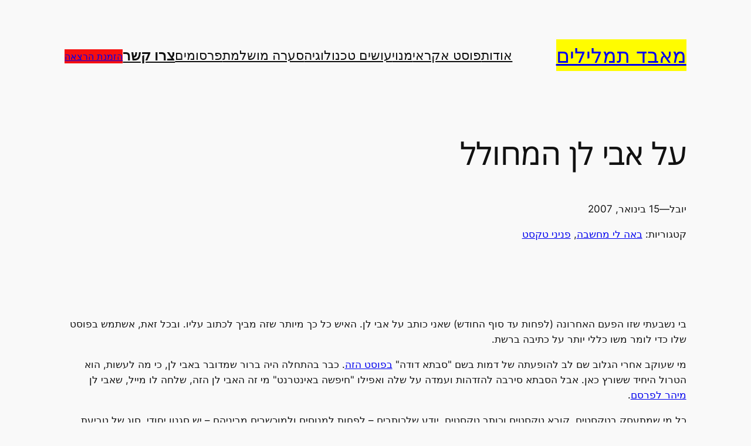

--- FILE ---
content_type: text/html; charset=UTF-8
request_url: https://www.popup.co.il/2019/
body_size: 26592
content:
<!DOCTYPE html>
<html dir="rtl" lang="he-IL">
<head>
	<meta charset="UTF-8" />
	<meta name="viewport" content="width=device-width, initial-scale=1" />
<meta name='robots' content='index, follow, max-image-preview:large, max-snippet:-1, max-video-preview:-1' />

	<!-- This site is optimized with the Yoast SEO plugin v26.8 - https://yoast.com/product/yoast-seo-wordpress/ -->
	<link rel="canonical" href="https://www.popup.co.il/2019/" />
	<meta property="og:locale" content="he_IL" />
	<meta property="og:type" content="article" />
	<meta property="og:title" content="על אבי לן המחולל" />
	<meta property="og:description" content="בי נשבעתי שזו הפעם האחרונה (לפחות עד סוף החודש) שאני כותב על אבי לן. האיש כל כך מיותר שזה מביך לכתוב עליו. ובכל זאת, אשתמש בפוסט שלו כדי לומר משו כללי יותר על כתיבה ברשת. מי שעוקב אחרי הגלוב שם לב להופעתה של דמות בשם &quot;סבתא דודה&quot; בפוסט הזה. כבר בהתחלה היה ברור שמדובר באבי [&hellip;]" />
	<meta property="og:url" content="https://www.popup.co.il/2019/" />
	<meta property="og:site_name" content="מאבד תמלילים" />
	<meta property="article:published_time" content="2007-01-15T06:47:59+00:00" />
	<meta property="article:modified_time" content="2007-01-15T07:04:40+00:00" />
	<meta name="author" content="יובל" />
	<meta name="twitter:card" content="summary_large_image" />
	<script type="application/ld+json" class="yoast-schema-graph">{"@context":"https://schema.org","@graph":[{"@type":"NewsArticle","@id":"https://www.popup.co.il/2019/#article","isPartOf":{"@id":"https://www.popup.co.il/2019/"},"author":{"name":"יובל","@id":"https://www.popup.co.il/#/schema/person/247d2511812a1d2d400d49f8be667736"},"headline":"על אבי לן המחולל","datePublished":"2007-01-15T06:47:59+00:00","dateModified":"2007-01-15T07:04:40+00:00","mainEntityOfPage":{"@id":"https://www.popup.co.il/2019/"},"wordCount":4,"commentCount":22,"publisher":{"@id":"https://www.popup.co.il/#/schema/person/247d2511812a1d2d400d49f8be667736"},"articleSection":["באה לי מחשבה","פניני טקסט"],"inLanguage":"he-IL","potentialAction":[{"@type":"CommentAction","name":"Comment","target":["https://www.popup.co.il/2019/#respond"]}]},{"@type":"WebPage","@id":"https://www.popup.co.il/2019/","url":"https://www.popup.co.il/2019/","name":"על אבי לן המחולל","isPartOf":{"@id":"https://www.popup.co.il/#website"},"datePublished":"2007-01-15T06:47:59+00:00","dateModified":"2007-01-15T07:04:40+00:00","breadcrumb":{"@id":"https://www.popup.co.il/2019/#breadcrumb"},"inLanguage":"he-IL","potentialAction":[{"@type":"ReadAction","target":["https://www.popup.co.il/2019/"]}]},{"@type":"BreadcrumbList","@id":"https://www.popup.co.il/2019/#breadcrumb","itemListElement":[{"@type":"ListItem","position":1,"name":"דף הבית","item":"https://www.popup.co.il/"},{"@type":"ListItem","position":2,"name":"על אבי לן המחולל"}]},{"@type":"WebSite","@id":"https://www.popup.co.il/#website","url":"https://www.popup.co.il/","name":"מאבד תמלילים | הגלוב","description":"אתר האינטרנט של ד&quot;ר יובל דרור. מחשבות על טכנולוגיה, תקשורת, ארגונים וסוציולוגיה.","publisher":{"@id":"https://www.popup.co.il/#/schema/person/247d2511812a1d2d400d49f8be667736"},"potentialAction":[{"@type":"SearchAction","target":{"@type":"EntryPoint","urlTemplate":"https://www.popup.co.il/?s={search_term_string}"},"query-input":{"@type":"PropertyValueSpecification","valueRequired":true,"valueName":"search_term_string"}}],"inLanguage":"he-IL"},{"@type":["Person","Organization"],"@id":"https://www.popup.co.il/#/schema/person/247d2511812a1d2d400d49f8be667736","name":"יובל","image":{"@type":"ImageObject","inLanguage":"he-IL","@id":"https://www.popup.co.il/#/schema/person/image/","url":"https://www.popup.co.il/wp-content/uploads/2024/09/G1.png","contentUrl":"https://www.popup.co.il/wp-content/uploads/2024/09/G1.png","width":512,"height":512,"caption":"יובל"},"logo":{"@id":"https://www.popup.co.il/#/schema/person/image/"}}]}</script>
	<!-- / Yoast SEO plugin. -->


<title>על אבי לן המחולל</title>
<link rel='dns-prefetch' href='//ajax.googleapis.com' />
<link rel="alternate" type="application/rss+xml" title="מאבד תמלילים &laquo; פיד‏" href="https://www.popup.co.il/feed/" />
<link rel="alternate" type="application/rss+xml" title="מאבד תמלילים &laquo; פיד תגובות‏" href="https://www.popup.co.il/comments/feed/" />
<link rel="alternate" type="application/rss+xml" title="מאבד תמלילים &laquo; פיד תגובות של על אבי לן המחולל" href="https://www.popup.co.il/2019/feed/" />
<link rel="alternate" title="oEmbed (JSON)" type="application/json+oembed" href="https://www.popup.co.il/wp-json/oembed/1.0/embed?url=https%3A%2F%2Fwww.popup.co.il%2F2019%2F" />
<link rel="alternate" title="oEmbed (XML)" type="text/xml+oembed" href="https://www.popup.co.il/wp-json/oembed/1.0/embed?url=https%3A%2F%2Fwww.popup.co.il%2F2019%2F&#038;format=xml" />
<style id='wp-img-auto-sizes-contain-inline-css'>
img:is([sizes=auto i],[sizes^="auto," i]){contain-intrinsic-size:3000px 1500px}
/*# sourceURL=wp-img-auto-sizes-contain-inline-css */
</style>
<style id='wp-block-site-title-inline-css'>
.wp-block-site-title{box-sizing:border-box}.wp-block-site-title :where(a){color:inherit;font-family:inherit;font-size:inherit;font-style:inherit;font-weight:inherit;letter-spacing:inherit;line-height:inherit;text-decoration:inherit}
/*# sourceURL=https://www.popup.co.il/wp-includes/blocks/site-title/style.min.css */
</style>
<style id='wp-block-navigation-link-inline-css'>
.wp-block-navigation .wp-block-navigation-item__label{overflow-wrap:break-word}.wp-block-navigation .wp-block-navigation-item__description{display:none}.link-ui-tools{outline:1px solid #f0f0f0;padding:8px}.link-ui-block-inserter{padding-top:8px}.link-ui-block-inserter__back{margin-right:8px;text-transform:uppercase}

				.is-style-arrow-link .wp-block-navigation-item__label:after {
					content: "\2197";
					padding-inline-start: 0.25rem;
					vertical-align: middle;
					text-decoration: none;
					display: inline-block;
				}
/*# sourceURL=wp-block-navigation-link-inline-css */
</style>
<style id='wp-block-button-inline-css'>
.wp-block-button__link{align-content:center;box-sizing:border-box;cursor:pointer;display:inline-block;height:100%;text-align:center;word-break:break-word}.wp-block-button__link.aligncenter{text-align:center}.wp-block-button__link.alignright{text-align:right}:where(.wp-block-button__link){border-radius:9999px;box-shadow:none;padding:calc(.667em + 2px) calc(1.333em + 2px);text-decoration:none}.wp-block-button[style*=text-decoration] .wp-block-button__link{text-decoration:inherit}.wp-block-buttons>.wp-block-button.has-custom-width{max-width:none}.wp-block-buttons>.wp-block-button.has-custom-width .wp-block-button__link{width:100%}.wp-block-buttons>.wp-block-button.has-custom-font-size .wp-block-button__link{font-size:inherit}.wp-block-buttons>.wp-block-button.wp-block-button__width-25{width:calc(25% - var(--wp--style--block-gap, .5em)*.75)}.wp-block-buttons>.wp-block-button.wp-block-button__width-50{width:calc(50% - var(--wp--style--block-gap, .5em)*.5)}.wp-block-buttons>.wp-block-button.wp-block-button__width-75{width:calc(75% - var(--wp--style--block-gap, .5em)*.25)}.wp-block-buttons>.wp-block-button.wp-block-button__width-100{flex-basis:100%;width:100%}.wp-block-buttons.is-vertical>.wp-block-button.wp-block-button__width-25{width:25%}.wp-block-buttons.is-vertical>.wp-block-button.wp-block-button__width-50{width:50%}.wp-block-buttons.is-vertical>.wp-block-button.wp-block-button__width-75{width:75%}.wp-block-button.is-style-squared,.wp-block-button__link.wp-block-button.is-style-squared{border-radius:0}.wp-block-button.no-border-radius,.wp-block-button__link.no-border-radius{border-radius:0!important}:root :where(.wp-block-button .wp-block-button__link.is-style-outline),:root :where(.wp-block-button.is-style-outline>.wp-block-button__link){border:2px solid;padding:.667em 1.333em}:root :where(.wp-block-button .wp-block-button__link.is-style-outline:not(.has-text-color)),:root :where(.wp-block-button.is-style-outline>.wp-block-button__link:not(.has-text-color)){color:currentColor}:root :where(.wp-block-button .wp-block-button__link.is-style-outline:not(.has-background)),:root :where(.wp-block-button.is-style-outline>.wp-block-button__link:not(.has-background)){background-color:initial;background-image:none}
/*# sourceURL=https://www.popup.co.il/wp-includes/blocks/button/style.min.css */
</style>
<style id='twentytwentyfour-button-style-outline-inline-css'>
.wp-block-button.is-style-outline
	> .wp-block-button__link:not(.has-text-color, .has-background):hover {
	background-color: var(--wp--preset--color--contrast-2, var(--wp--preset--color--contrast, transparent));
	color: var(--wp--preset--color--base);
	border-color: var(--wp--preset--color--contrast-2, var(--wp--preset--color--contrast, currentColor));
}

/*# sourceURL=https://www.popup.co.il/wp-content/themes/twentytwentyfour-child2/assets/css/button-outline.css */
</style>
<style id='wp-block-buttons-inline-css'>
.wp-block-buttons{box-sizing:border-box}.wp-block-buttons.is-vertical{flex-direction:column}.wp-block-buttons.is-vertical>.wp-block-button:last-child{margin-bottom:0}.wp-block-buttons>.wp-block-button{display:inline-block;margin:0}.wp-block-buttons.is-content-justification-left{justify-content:flex-start}.wp-block-buttons.is-content-justification-left.is-vertical{align-items:flex-start}.wp-block-buttons.is-content-justification-center{justify-content:center}.wp-block-buttons.is-content-justification-center.is-vertical{align-items:center}.wp-block-buttons.is-content-justification-right{justify-content:flex-end}.wp-block-buttons.is-content-justification-right.is-vertical{align-items:flex-end}.wp-block-buttons.is-content-justification-space-between{justify-content:space-between}.wp-block-buttons.aligncenter{text-align:center}.wp-block-buttons:not(.is-content-justification-space-between,.is-content-justification-right,.is-content-justification-left,.is-content-justification-center) .wp-block-button.aligncenter{margin-left:auto;margin-right:auto;width:100%}.wp-block-buttons[style*=text-decoration] .wp-block-button,.wp-block-buttons[style*=text-decoration] .wp-block-button__link{text-decoration:inherit}.wp-block-buttons.has-custom-font-size .wp-block-button__link{font-size:inherit}.wp-block-buttons .wp-block-button__link{width:100%}.wp-block-button.aligncenter{text-align:center}
/*# sourceURL=https://www.popup.co.il/wp-includes/blocks/buttons/style.min.css */
</style>
<link rel='stylesheet' id='wp-block-navigation-rtl-css' href='https://www.popup.co.il/wp-includes/blocks/navigation/style-rtl.min.css?ver=c01fffb9f1ee6376eed62bc48105bf66' media='all' />
<style id='wp-block-group-inline-css'>
.wp-block-group{box-sizing:border-box}:where(.wp-block-group.wp-block-group-is-layout-constrained){position:relative}
/*# sourceURL=https://www.popup.co.il/wp-includes/blocks/group/style.min.css */
</style>
<style id='wp-block-post-title-inline-css'>
.wp-block-post-title{box-sizing:border-box;word-break:break-word}.wp-block-post-title :where(a){display:inline-block;font-family:inherit;font-size:inherit;font-style:inherit;font-weight:inherit;letter-spacing:inherit;line-height:inherit;text-decoration:inherit}
/*# sourceURL=https://www.popup.co.il/wp-includes/blocks/post-title/style.min.css */
</style>
<style id='wp-block-post-author-name-inline-css'>
.wp-block-post-author-name{box-sizing:border-box}
/*# sourceURL=https://www.popup.co.il/wp-includes/blocks/post-author-name/style.min.css */
</style>
<style id='wp-block-paragraph-inline-css'>
.is-small-text{font-size:.875em}.is-regular-text{font-size:1em}.is-large-text{font-size:2.25em}.is-larger-text{font-size:3em}.has-drop-cap:not(:focus):first-letter{float:right;font-size:8.4em;font-style:normal;font-weight:100;line-height:.68;margin:.05em 0 0 .1em;text-transform:uppercase}body.rtl .has-drop-cap:not(:focus):first-letter{float:none;margin-right:.1em}p.has-drop-cap.has-background{overflow:hidden}:root :where(p.has-background){padding:1.25em 2.375em}:where(p.has-text-color:not(.has-link-color)) a{color:inherit}p.has-text-align-left[style*="writing-mode:vertical-lr"],p.has-text-align-right[style*="writing-mode:vertical-rl"]{rotate:180deg}
/*# sourceURL=https://www.popup.co.il/wp-includes/blocks/paragraph/style.min.css */
</style>
<style id='wp-block-post-date-inline-css'>
.wp-block-post-date{box-sizing:border-box}
/*# sourceURL=https://www.popup.co.il/wp-includes/blocks/post-date/style.min.css */
</style>
<style id='wp-block-post-terms-inline-css'>
.wp-block-post-terms{box-sizing:border-box}.wp-block-post-terms .wp-block-post-terms__separator{white-space:pre-wrap}

				.is-style-pill a,
				.is-style-pill span:not([class], [data-rich-text-placeholder]) {
					display: inline-block;
					background-color: var(--wp--preset--color--base-2);
					padding: 0.375rem 0.875rem;
					border-radius: var(--wp--preset--spacing--20);
				}

				.is-style-pill a:hover {
					background-color: var(--wp--preset--color--contrast-3);
				}
/*# sourceURL=wp-block-post-terms-inline-css */
</style>
<style id='wp-block-post-content-inline-css'>
.wp-block-post-content{display:flow-root}
/*# sourceURL=https://www.popup.co.il/wp-includes/blocks/post-content/style.min.css */
</style>
<style id='wp-block-spacer-inline-css'>
.wp-block-spacer{clear:both}
/*# sourceURL=https://www.popup.co.il/wp-includes/blocks/spacer/style.min.css */
</style>
<style id='wp-block-post-navigation-link-inline-css'>
.wp-block-post-navigation-link .wp-block-post-navigation-link__arrow-previous{display:inline-block;margin-left:1ch}.wp-block-post-navigation-link .wp-block-post-navigation-link__arrow-previous:not(.is-arrow-chevron){transform:scaleX(-1)}.wp-block-post-navigation-link .wp-block-post-navigation-link__arrow-next{display:inline-block;margin-right:1ch}.wp-block-post-navigation-link .wp-block-post-navigation-link__arrow-next:not(.is-arrow-chevron){transform:scaleX(-1)}.wp-block-post-navigation-link.has-text-align-left[style*="writing-mode: vertical-lr"],.wp-block-post-navigation-link.has-text-align-right[style*="writing-mode: vertical-rl"]{rotate:180deg}
/*# sourceURL=https://www.popup.co.il/wp-includes/blocks/post-navigation-link/style.min.css */
</style>
<style id='wp-block-columns-inline-css'>
.wp-block-columns{box-sizing:border-box;display:flex;flex-wrap:wrap!important}@media (min-width:782px){.wp-block-columns{flex-wrap:nowrap!important}}.wp-block-columns{align-items:normal!important}.wp-block-columns.are-vertically-aligned-top{align-items:flex-start}.wp-block-columns.are-vertically-aligned-center{align-items:center}.wp-block-columns.are-vertically-aligned-bottom{align-items:flex-end}@media (max-width:781px){.wp-block-columns:not(.is-not-stacked-on-mobile)>.wp-block-column{flex-basis:100%!important}}@media (min-width:782px){.wp-block-columns:not(.is-not-stacked-on-mobile)>.wp-block-column{flex-basis:0;flex-grow:1}.wp-block-columns:not(.is-not-stacked-on-mobile)>.wp-block-column[style*=flex-basis]{flex-grow:0}}.wp-block-columns.is-not-stacked-on-mobile{flex-wrap:nowrap!important}.wp-block-columns.is-not-stacked-on-mobile>.wp-block-column{flex-basis:0;flex-grow:1}.wp-block-columns.is-not-stacked-on-mobile>.wp-block-column[style*=flex-basis]{flex-grow:0}:where(.wp-block-columns){margin-bottom:1.75em}:where(.wp-block-columns.has-background){padding:1.25em 2.375em}.wp-block-column{flex-grow:1;min-width:0;overflow-wrap:break-word;word-break:break-word}.wp-block-column.is-vertically-aligned-top{align-self:flex-start}.wp-block-column.is-vertically-aligned-center{align-self:center}.wp-block-column.is-vertically-aligned-bottom{align-self:flex-end}.wp-block-column.is-vertically-aligned-stretch{align-self:stretch}.wp-block-column.is-vertically-aligned-bottom,.wp-block-column.is-vertically-aligned-center,.wp-block-column.is-vertically-aligned-top{width:100%}
/*# sourceURL=https://www.popup.co.il/wp-includes/blocks/columns/style.min.css */
</style>
<style id='wp-block-heading-inline-css'>
h1:where(.wp-block-heading).has-background,h2:where(.wp-block-heading).has-background,h3:where(.wp-block-heading).has-background,h4:where(.wp-block-heading).has-background,h5:where(.wp-block-heading).has-background,h6:where(.wp-block-heading).has-background{padding:1.25em 2.375em}h1.has-text-align-left[style*=writing-mode]:where([style*=vertical-lr]),h1.has-text-align-right[style*=writing-mode]:where([style*=vertical-rl]),h2.has-text-align-left[style*=writing-mode]:where([style*=vertical-lr]),h2.has-text-align-right[style*=writing-mode]:where([style*=vertical-rl]),h3.has-text-align-left[style*=writing-mode]:where([style*=vertical-lr]),h3.has-text-align-right[style*=writing-mode]:where([style*=vertical-rl]),h4.has-text-align-left[style*=writing-mode]:where([style*=vertical-lr]),h4.has-text-align-right[style*=writing-mode]:where([style*=vertical-rl]),h5.has-text-align-left[style*=writing-mode]:where([style*=vertical-lr]),h5.has-text-align-right[style*=writing-mode]:where([style*=vertical-rl]),h6.has-text-align-left[style*=writing-mode]:where([style*=vertical-lr]),h6.has-text-align-right[style*=writing-mode]:where([style*=vertical-rl]){rotate:180deg}

				.is-style-asterisk:before {
					content: '';
					width: 1.5rem;
					height: 3rem;
					background: var(--wp--preset--color--contrast-2, currentColor);
					clip-path: path('M11.93.684v8.039l5.633-5.633 1.216 1.23-5.66 5.66h8.04v1.737H13.2l5.701 5.701-1.23 1.23-5.742-5.742V21h-1.737v-8.094l-5.77 5.77-1.23-1.217 5.743-5.742H.842V9.98h8.162l-5.701-5.7 1.23-1.231 5.66 5.66V.684h1.737Z');
					display: block;
				}

				/* Hide the asterisk if the heading has no content, to avoid using empty headings to display the asterisk only, which is an A11Y issue */
				.is-style-asterisk:empty:before {
					content: none;
				}

				.is-style-asterisk:-moz-only-whitespace:before {
					content: none;
				}

				.is-style-asterisk.has-text-align-center:before {
					margin: 0 auto;
				}

				.is-style-asterisk.has-text-align-right:before {
					margin-left: auto;
				}

				.rtl .is-style-asterisk.has-text-align-left:before {
					margin-right: auto;
				}
/*# sourceURL=wp-block-heading-inline-css */
</style>
<style id='wp-block-avatar-inline-css'>
.wp-block-avatar{line-height:0}.wp-block-avatar,.wp-block-avatar img{box-sizing:border-box}.wp-block-avatar.aligncenter{text-align:center}
/*# sourceURL=https://www.popup.co.il/wp-includes/blocks/avatar/style.min.css */
</style>
<style id='wp-block-comment-author-name-inline-css'>
.wp-block-comment-author-name{box-sizing:border-box}
/*# sourceURL=https://www.popup.co.il/wp-includes/blocks/comment-author-name/style.min.css */
</style>
<style id='wp-block-comment-date-inline-css'>
.wp-block-comment-date{box-sizing:border-box}
/*# sourceURL=https://www.popup.co.il/wp-includes/blocks/comment-date/style.min.css */
</style>
<style id='wp-block-comment-content-inline-css'>
.comment-awaiting-moderation{display:block;font-size:.875em;line-height:1.5}.wp-block-comment-content{box-sizing:border-box}
/*# sourceURL=https://www.popup.co.il/wp-includes/blocks/comment-content/style.min.css */
</style>
<style id='wp-block-comment-reply-link-inline-css'>
.wp-block-comment-reply-link{box-sizing:border-box}
/*# sourceURL=https://www.popup.co.il/wp-includes/blocks/comment-reply-link/style.min.css */
</style>
<style id='wp-block-comment-template-inline-css'>
.wp-block-comment-template{box-sizing:border-box;list-style:none;margin-bottom:0;max-width:100%;padding:0}.wp-block-comment-template li{clear:both}.wp-block-comment-template ol{list-style:none;margin-bottom:0;max-width:100%;padding-right:2rem}.wp-block-comment-template.alignleft{float:right}.wp-block-comment-template.aligncenter{margin-left:auto;margin-right:auto;width:fit-content}.wp-block-comment-template.alignright{float:left}
/*# sourceURL=https://www.popup.co.il/wp-includes/blocks/comment-template/style.min.css */
</style>
<style id='wp-block-post-comments-form-inline-css'>
:where(.wp-block-post-comments-form input:not([type=submit])),:where(.wp-block-post-comments-form textarea){border:1px solid #949494;font-family:inherit;font-size:1em}:where(.wp-block-post-comments-form input:where(:not([type=submit]):not([type=checkbox]))),:where(.wp-block-post-comments-form textarea){padding:calc(.667em + 2px)}.wp-block-post-comments-form{box-sizing:border-box}.wp-block-post-comments-form[style*=font-weight] :where(.comment-reply-title){font-weight:inherit}.wp-block-post-comments-form[style*=font-family] :where(.comment-reply-title){font-family:inherit}.wp-block-post-comments-form[class*=-font-size] :where(.comment-reply-title),.wp-block-post-comments-form[style*=font-size] :where(.comment-reply-title){font-size:inherit}.wp-block-post-comments-form[style*=line-height] :where(.comment-reply-title){line-height:inherit}.wp-block-post-comments-form[style*=font-style] :where(.comment-reply-title){font-style:inherit}.wp-block-post-comments-form[style*=letter-spacing] :where(.comment-reply-title){letter-spacing:inherit}.wp-block-post-comments-form :where(input[type=submit]){box-shadow:none;cursor:pointer;display:inline-block;overflow-wrap:break-word;text-align:center}.wp-block-post-comments-form .comment-form input:not([type=submit]):not([type=checkbox]):not([type=hidden]),.wp-block-post-comments-form .comment-form textarea{box-sizing:border-box;display:block;width:100%}.wp-block-post-comments-form .comment-form-author label,.wp-block-post-comments-form .comment-form-email label,.wp-block-post-comments-form .comment-form-url label{display:block;margin-bottom:.25em}.wp-block-post-comments-form .comment-form-cookies-consent{display:flex;gap:.25em}.wp-block-post-comments-form .comment-form-cookies-consent #wp-comment-cookies-consent{margin-top:.35em}.wp-block-post-comments-form .comment-reply-title{margin-bottom:0}.wp-block-post-comments-form .comment-reply-title :where(small){font-size:var(--wp--preset--font-size--medium,smaller);margin-right:.5em}
/*# sourceURL=https://www.popup.co.il/wp-includes/blocks/post-comments-form/style.min.css */
</style>
<style id='wp-block-comments-inline-css'>
.wp-block-post-comments{box-sizing:border-box}.wp-block-post-comments .alignleft{float:right}.wp-block-post-comments .alignright{float:left}.wp-block-post-comments .navigation:after{clear:both;content:"";display:table}.wp-block-post-comments .commentlist{clear:both;list-style:none;margin:0;padding:0}.wp-block-post-comments .commentlist .comment{min-height:2.25em;padding-right:3.25em}.wp-block-post-comments .commentlist .comment p{font-size:1em;line-height:1.8;margin:1em 0}.wp-block-post-comments .commentlist .children{list-style:none;margin:0;padding:0}.wp-block-post-comments .comment-author{line-height:1.5}.wp-block-post-comments .comment-author .avatar{border-radius:1.5em;display:block;float:right;height:2.5em;margin-left:.75em;margin-top:.5em;width:2.5em}.wp-block-post-comments .comment-author cite{font-style:normal}.wp-block-post-comments .comment-meta{font-size:.875em;line-height:1.5}.wp-block-post-comments .comment-meta b{font-weight:400}.wp-block-post-comments .comment-meta .comment-awaiting-moderation{display:block;margin-bottom:1em;margin-top:1em}.wp-block-post-comments .comment-body .commentmetadata{font-size:.875em}.wp-block-post-comments .comment-form-author label,.wp-block-post-comments .comment-form-comment label,.wp-block-post-comments .comment-form-email label,.wp-block-post-comments .comment-form-url label{display:block;margin-bottom:.25em}.wp-block-post-comments .comment-form input:not([type=submit]):not([type=checkbox]),.wp-block-post-comments .comment-form textarea{box-sizing:border-box;display:block;width:100%}.wp-block-post-comments .comment-form-cookies-consent{display:flex;gap:.25em}.wp-block-post-comments .comment-form-cookies-consent #wp-comment-cookies-consent{margin-top:.35em}.wp-block-post-comments .comment-reply-title{margin-bottom:0}.wp-block-post-comments .comment-reply-title :where(small){font-size:var(--wp--preset--font-size--medium,smaller);margin-right:.5em}.wp-block-post-comments .reply{font-size:.875em;margin-bottom:1.4em}.wp-block-post-comments input:not([type=submit]),.wp-block-post-comments textarea{border:1px solid #949494;font-family:inherit;font-size:1em}.wp-block-post-comments input:not([type=submit]):not([type=checkbox]),.wp-block-post-comments textarea{padding:calc(.667em + 2px)}:where(.wp-block-post-comments input[type=submit]){border:none}.wp-block-comments{box-sizing:border-box}
/*# sourceURL=https://www.popup.co.il/wp-includes/blocks/comments/style.min.css */
</style>
<style id='wp-block-social-links-inline-css'>
.wp-block-social-links{background:none;box-sizing:border-box;margin-right:0;padding-left:0;padding-right:0;text-indent:0}.wp-block-social-links .wp-social-link a,.wp-block-social-links .wp-social-link a:hover{border-bottom:0;box-shadow:none;text-decoration:none}.wp-block-social-links .wp-social-link svg{height:1em;width:1em}.wp-block-social-links .wp-social-link span:not(.screen-reader-text){font-size:.65em;margin-left:.5em;margin-right:.5em}.wp-block-social-links.has-small-icon-size{font-size:16px}.wp-block-social-links,.wp-block-social-links.has-normal-icon-size{font-size:24px}.wp-block-social-links.has-large-icon-size{font-size:36px}.wp-block-social-links.has-huge-icon-size{font-size:48px}.wp-block-social-links.aligncenter{display:flex;justify-content:center}.wp-block-social-links.alignright{justify-content:flex-end}.wp-block-social-link{border-radius:9999px;display:block}@media not (prefers-reduced-motion){.wp-block-social-link{transition:transform .1s ease}}.wp-block-social-link{height:auto}.wp-block-social-link a{align-items:center;display:flex;line-height:0}.wp-block-social-link:hover{transform:scale(1.1)}.wp-block-social-links .wp-block-social-link.wp-social-link{display:inline-block;margin:0;padding:0}.wp-block-social-links .wp-block-social-link.wp-social-link .wp-block-social-link-anchor,.wp-block-social-links .wp-block-social-link.wp-social-link .wp-block-social-link-anchor svg,.wp-block-social-links .wp-block-social-link.wp-social-link .wp-block-social-link-anchor:active,.wp-block-social-links .wp-block-social-link.wp-social-link .wp-block-social-link-anchor:hover,.wp-block-social-links .wp-block-social-link.wp-social-link .wp-block-social-link-anchor:visited{color:currentColor;fill:currentColor}:where(.wp-block-social-links:not(.is-style-logos-only)) .wp-social-link{background-color:#f0f0f0;color:#444}:where(.wp-block-social-links:not(.is-style-logos-only)) .wp-social-link-amazon{background-color:#f90;color:#fff}:where(.wp-block-social-links:not(.is-style-logos-only)) .wp-social-link-bandcamp{background-color:#1ea0c3;color:#fff}:where(.wp-block-social-links:not(.is-style-logos-only)) .wp-social-link-behance{background-color:#0757fe;color:#fff}:where(.wp-block-social-links:not(.is-style-logos-only)) .wp-social-link-bluesky{background-color:#0a7aff;color:#fff}:where(.wp-block-social-links:not(.is-style-logos-only)) .wp-social-link-codepen{background-color:#1e1f26;color:#fff}:where(.wp-block-social-links:not(.is-style-logos-only)) .wp-social-link-deviantart{background-color:#02e49b;color:#fff}:where(.wp-block-social-links:not(.is-style-logos-only)) .wp-social-link-discord{background-color:#5865f2;color:#fff}:where(.wp-block-social-links:not(.is-style-logos-only)) .wp-social-link-dribbble{background-color:#e94c89;color:#fff}:where(.wp-block-social-links:not(.is-style-logos-only)) .wp-social-link-dropbox{background-color:#4280ff;color:#fff}:where(.wp-block-social-links:not(.is-style-logos-only)) .wp-social-link-etsy{background-color:#f45800;color:#fff}:where(.wp-block-social-links:not(.is-style-logos-only)) .wp-social-link-facebook{background-color:#0866ff;color:#fff}:where(.wp-block-social-links:not(.is-style-logos-only)) .wp-social-link-fivehundredpx{background-color:#000;color:#fff}:where(.wp-block-social-links:not(.is-style-logos-only)) .wp-social-link-flickr{background-color:#0461dd;color:#fff}:where(.wp-block-social-links:not(.is-style-logos-only)) .wp-social-link-foursquare{background-color:#e65678;color:#fff}:where(.wp-block-social-links:not(.is-style-logos-only)) .wp-social-link-github{background-color:#24292d;color:#fff}:where(.wp-block-social-links:not(.is-style-logos-only)) .wp-social-link-goodreads{background-color:#eceadd;color:#382110}:where(.wp-block-social-links:not(.is-style-logos-only)) .wp-social-link-google{background-color:#ea4434;color:#fff}:where(.wp-block-social-links:not(.is-style-logos-only)) .wp-social-link-gravatar{background-color:#1d4fc4;color:#fff}:where(.wp-block-social-links:not(.is-style-logos-only)) .wp-social-link-instagram{background-color:#f00075;color:#fff}:where(.wp-block-social-links:not(.is-style-logos-only)) .wp-social-link-lastfm{background-color:#e21b24;color:#fff}:where(.wp-block-social-links:not(.is-style-logos-only)) .wp-social-link-linkedin{background-color:#0d66c2;color:#fff}:where(.wp-block-social-links:not(.is-style-logos-only)) .wp-social-link-mastodon{background-color:#3288d4;color:#fff}:where(.wp-block-social-links:not(.is-style-logos-only)) .wp-social-link-medium{background-color:#000;color:#fff}:where(.wp-block-social-links:not(.is-style-logos-only)) .wp-social-link-meetup{background-color:#f6405f;color:#fff}:where(.wp-block-social-links:not(.is-style-logos-only)) .wp-social-link-patreon{background-color:#000;color:#fff}:where(.wp-block-social-links:not(.is-style-logos-only)) .wp-social-link-pinterest{background-color:#e60122;color:#fff}:where(.wp-block-social-links:not(.is-style-logos-only)) .wp-social-link-pocket{background-color:#ef4155;color:#fff}:where(.wp-block-social-links:not(.is-style-logos-only)) .wp-social-link-reddit{background-color:#ff4500;color:#fff}:where(.wp-block-social-links:not(.is-style-logos-only)) .wp-social-link-skype{background-color:#0478d7;color:#fff}:where(.wp-block-social-links:not(.is-style-logos-only)) .wp-social-link-snapchat{background-color:#fefc00;color:#fff;stroke:#000}:where(.wp-block-social-links:not(.is-style-logos-only)) .wp-social-link-soundcloud{background-color:#ff5600;color:#fff}:where(.wp-block-social-links:not(.is-style-logos-only)) .wp-social-link-spotify{background-color:#1bd760;color:#fff}:where(.wp-block-social-links:not(.is-style-logos-only)) .wp-social-link-telegram{background-color:#2aabee;color:#fff}:where(.wp-block-social-links:not(.is-style-logos-only)) .wp-social-link-threads{background-color:#000;color:#fff}:where(.wp-block-social-links:not(.is-style-logos-only)) .wp-social-link-tiktok{background-color:#000;color:#fff}:where(.wp-block-social-links:not(.is-style-logos-only)) .wp-social-link-tumblr{background-color:#011835;color:#fff}:where(.wp-block-social-links:not(.is-style-logos-only)) .wp-social-link-twitch{background-color:#6440a4;color:#fff}:where(.wp-block-social-links:not(.is-style-logos-only)) .wp-social-link-twitter{background-color:#1da1f2;color:#fff}:where(.wp-block-social-links:not(.is-style-logos-only)) .wp-social-link-vimeo{background-color:#1eb7ea;color:#fff}:where(.wp-block-social-links:not(.is-style-logos-only)) .wp-social-link-vk{background-color:#4680c2;color:#fff}:where(.wp-block-social-links:not(.is-style-logos-only)) .wp-social-link-wordpress{background-color:#3499cd;color:#fff}:where(.wp-block-social-links:not(.is-style-logos-only)) .wp-social-link-whatsapp{background-color:#25d366;color:#fff}:where(.wp-block-social-links:not(.is-style-logos-only)) .wp-social-link-x{background-color:#000;color:#fff}:where(.wp-block-social-links:not(.is-style-logos-only)) .wp-social-link-yelp{background-color:#d32422;color:#fff}:where(.wp-block-social-links:not(.is-style-logos-only)) .wp-social-link-youtube{background-color:red;color:#fff}:where(.wp-block-social-links.is-style-logos-only) .wp-social-link{background:none}:where(.wp-block-social-links.is-style-logos-only) .wp-social-link svg{height:1.25em;width:1.25em}:where(.wp-block-social-links.is-style-logos-only) .wp-social-link-amazon{color:#f90}:where(.wp-block-social-links.is-style-logos-only) .wp-social-link-bandcamp{color:#1ea0c3}:where(.wp-block-social-links.is-style-logos-only) .wp-social-link-behance{color:#0757fe}:where(.wp-block-social-links.is-style-logos-only) .wp-social-link-bluesky{color:#0a7aff}:where(.wp-block-social-links.is-style-logos-only) .wp-social-link-codepen{color:#1e1f26}:where(.wp-block-social-links.is-style-logos-only) .wp-social-link-deviantart{color:#02e49b}:where(.wp-block-social-links.is-style-logos-only) .wp-social-link-discord{color:#5865f2}:where(.wp-block-social-links.is-style-logos-only) .wp-social-link-dribbble{color:#e94c89}:where(.wp-block-social-links.is-style-logos-only) .wp-social-link-dropbox{color:#4280ff}:where(.wp-block-social-links.is-style-logos-only) .wp-social-link-etsy{color:#f45800}:where(.wp-block-social-links.is-style-logos-only) .wp-social-link-facebook{color:#0866ff}:where(.wp-block-social-links.is-style-logos-only) .wp-social-link-fivehundredpx{color:#000}:where(.wp-block-social-links.is-style-logos-only) .wp-social-link-flickr{color:#0461dd}:where(.wp-block-social-links.is-style-logos-only) .wp-social-link-foursquare{color:#e65678}:where(.wp-block-social-links.is-style-logos-only) .wp-social-link-github{color:#24292d}:where(.wp-block-social-links.is-style-logos-only) .wp-social-link-goodreads{color:#382110}:where(.wp-block-social-links.is-style-logos-only) .wp-social-link-google{color:#ea4434}:where(.wp-block-social-links.is-style-logos-only) .wp-social-link-gravatar{color:#1d4fc4}:where(.wp-block-social-links.is-style-logos-only) .wp-social-link-instagram{color:#f00075}:where(.wp-block-social-links.is-style-logos-only) .wp-social-link-lastfm{color:#e21b24}:where(.wp-block-social-links.is-style-logos-only) .wp-social-link-linkedin{color:#0d66c2}:where(.wp-block-social-links.is-style-logos-only) .wp-social-link-mastodon{color:#3288d4}:where(.wp-block-social-links.is-style-logos-only) .wp-social-link-medium{color:#000}:where(.wp-block-social-links.is-style-logos-only) .wp-social-link-meetup{color:#f6405f}:where(.wp-block-social-links.is-style-logos-only) .wp-social-link-patreon{color:#000}:where(.wp-block-social-links.is-style-logos-only) .wp-social-link-pinterest{color:#e60122}:where(.wp-block-social-links.is-style-logos-only) .wp-social-link-pocket{color:#ef4155}:where(.wp-block-social-links.is-style-logos-only) .wp-social-link-reddit{color:#ff4500}:where(.wp-block-social-links.is-style-logos-only) .wp-social-link-skype{color:#0478d7}:where(.wp-block-social-links.is-style-logos-only) .wp-social-link-snapchat{color:#fff;stroke:#000}:where(.wp-block-social-links.is-style-logos-only) .wp-social-link-soundcloud{color:#ff5600}:where(.wp-block-social-links.is-style-logos-only) .wp-social-link-spotify{color:#1bd760}:where(.wp-block-social-links.is-style-logos-only) .wp-social-link-telegram{color:#2aabee}:where(.wp-block-social-links.is-style-logos-only) .wp-social-link-threads{color:#000}:where(.wp-block-social-links.is-style-logos-only) .wp-social-link-tiktok{color:#000}:where(.wp-block-social-links.is-style-logos-only) .wp-social-link-tumblr{color:#011835}:where(.wp-block-social-links.is-style-logos-only) .wp-social-link-twitch{color:#6440a4}:where(.wp-block-social-links.is-style-logos-only) .wp-social-link-twitter{color:#1da1f2}:where(.wp-block-social-links.is-style-logos-only) .wp-social-link-vimeo{color:#1eb7ea}:where(.wp-block-social-links.is-style-logos-only) .wp-social-link-vk{color:#4680c2}:where(.wp-block-social-links.is-style-logos-only) .wp-social-link-whatsapp{color:#25d366}:where(.wp-block-social-links.is-style-logos-only) .wp-social-link-wordpress{color:#3499cd}:where(.wp-block-social-links.is-style-logos-only) .wp-social-link-x{color:#000}:where(.wp-block-social-links.is-style-logos-only) .wp-social-link-yelp{color:#d32422}:where(.wp-block-social-links.is-style-logos-only) .wp-social-link-youtube{color:red}.wp-block-social-links.is-style-pill-shape .wp-social-link{width:auto}:root :where(.wp-block-social-links .wp-social-link a){padding:.25em}:root :where(.wp-block-social-links.is-style-logos-only .wp-social-link a){padding:0}:root :where(.wp-block-social-links.is-style-pill-shape .wp-social-link a){padding-left:.6666666667em;padding-right:.6666666667em}.wp-block-social-links:not(.has-icon-color):not(.has-icon-background-color) .wp-social-link-snapchat .wp-block-social-link-label{color:#000}
/*# sourceURL=https://www.popup.co.il/wp-includes/blocks/social-links/style.min.css */
</style>
<style id='wp-emoji-styles-inline-css'>

	img.wp-smiley, img.emoji {
		display: inline !important;
		border: none !important;
		box-shadow: none !important;
		height: 1em !important;
		width: 1em !important;
		margin: 0 0.07em !important;
		vertical-align: -0.1em !important;
		background: none !important;
		padding: 0 !important;
	}
/*# sourceURL=wp-emoji-styles-inline-css */
</style>
<style id='wp-block-library-inline-css'>
:root{--wp-block-synced-color:#7a00df;--wp-block-synced-color--rgb:122,0,223;--wp-bound-block-color:var(--wp-block-synced-color);--wp-editor-canvas-background:#ddd;--wp-admin-theme-color:#007cba;--wp-admin-theme-color--rgb:0,124,186;--wp-admin-theme-color-darker-10:#006ba1;--wp-admin-theme-color-darker-10--rgb:0,107,160.5;--wp-admin-theme-color-darker-20:#005a87;--wp-admin-theme-color-darker-20--rgb:0,90,135;--wp-admin-border-width-focus:2px}@media (min-resolution:192dpi){:root{--wp-admin-border-width-focus:1.5px}}.wp-element-button{cursor:pointer}:root .has-very-light-gray-background-color{background-color:#eee}:root .has-very-dark-gray-background-color{background-color:#313131}:root .has-very-light-gray-color{color:#eee}:root .has-very-dark-gray-color{color:#313131}:root .has-vivid-green-cyan-to-vivid-cyan-blue-gradient-background{background:linear-gradient(135deg,#00d084,#0693e3)}:root .has-purple-crush-gradient-background{background:linear-gradient(135deg,#34e2e4,#4721fb 50%,#ab1dfe)}:root .has-hazy-dawn-gradient-background{background:linear-gradient(135deg,#faaca8,#dad0ec)}:root .has-subdued-olive-gradient-background{background:linear-gradient(135deg,#fafae1,#67a671)}:root .has-atomic-cream-gradient-background{background:linear-gradient(135deg,#fdd79a,#004a59)}:root .has-nightshade-gradient-background{background:linear-gradient(135deg,#330968,#31cdcf)}:root .has-midnight-gradient-background{background:linear-gradient(135deg,#020381,#2874fc)}:root{--wp--preset--font-size--normal:16px;--wp--preset--font-size--huge:42px}.has-regular-font-size{font-size:1em}.has-larger-font-size{font-size:2.625em}.has-normal-font-size{font-size:var(--wp--preset--font-size--normal)}.has-huge-font-size{font-size:var(--wp--preset--font-size--huge)}.has-text-align-center{text-align:center}.has-text-align-left{text-align:left}.has-text-align-right{text-align:right}.has-fit-text{white-space:nowrap!important}#end-resizable-editor-section{display:none}.aligncenter{clear:both}.items-justified-left{justify-content:flex-start}.items-justified-center{justify-content:center}.items-justified-right{justify-content:flex-end}.items-justified-space-between{justify-content:space-between}.screen-reader-text{border:0;clip-path:inset(50%);height:1px;margin:-1px;overflow:hidden;padding:0;position:absolute;width:1px;word-wrap:normal!important}.screen-reader-text:focus{background-color:#ddd;clip-path:none;color:#444;display:block;font-size:1em;height:auto;left:5px;line-height:normal;padding:15px 23px 14px;text-decoration:none;top:5px;width:auto;z-index:100000}html :where(.has-border-color){border-style:solid}html :where([style*=border-top-color]){border-top-style:solid}html :where([style*=border-right-color]){border-right-style:solid}html :where([style*=border-bottom-color]){border-bottom-style:solid}html :where([style*=border-left-color]){border-left-style:solid}html :where([style*=border-width]){border-style:solid}html :where([style*=border-top-width]){border-top-style:solid}html :where([style*=border-right-width]){border-right-style:solid}html :where([style*=border-bottom-width]){border-bottom-style:solid}html :where([style*=border-left-width]){border-left-style:solid}html :where(img[class*=wp-image-]){height:auto;max-width:100%}:where(figure){margin:0 0 1em}html :where(.is-position-sticky){--wp-admin--admin-bar--position-offset:var(--wp-admin--admin-bar--height,0px)}@media screen and (max-width:600px){html :where(.is-position-sticky){--wp-admin--admin-bar--position-offset:0px}}
/*# sourceURL=/wp-includes/css/dist/block-library/common.min.css */
</style>
<style id='global-styles-inline-css'>
:root{--wp--preset--aspect-ratio--square: 1;--wp--preset--aspect-ratio--4-3: 4/3;--wp--preset--aspect-ratio--3-4: 3/4;--wp--preset--aspect-ratio--3-2: 3/2;--wp--preset--aspect-ratio--2-3: 2/3;--wp--preset--aspect-ratio--16-9: 16/9;--wp--preset--aspect-ratio--9-16: 9/16;--wp--preset--color--black: #000000;--wp--preset--color--cyan-bluish-gray: #abb8c3;--wp--preset--color--white: #ffffff;--wp--preset--color--pale-pink: #f78da7;--wp--preset--color--vivid-red: #cf2e2e;--wp--preset--color--luminous-vivid-orange: #ff6900;--wp--preset--color--luminous-vivid-amber: #fcb900;--wp--preset--color--light-green-cyan: #7bdcb5;--wp--preset--color--vivid-green-cyan: #00d084;--wp--preset--color--pale-cyan-blue: #8ed1fc;--wp--preset--color--vivid-cyan-blue: #0693e3;--wp--preset--color--vivid-purple: #9b51e0;--wp--preset--color--base: #f9f9f9;--wp--preset--color--base-2: #ffffff;--wp--preset--color--contrast: #111111;--wp--preset--color--contrast-2: #636363;--wp--preset--color--contrast-3: #A4A4A4;--wp--preset--color--accent: #cfcabe;--wp--preset--color--accent-2: #c2a990;--wp--preset--color--accent-3: #f8460f;--wp--preset--color--accent-4: #b1c5a4;--wp--preset--color--accent-5: #b5bdbc;--wp--preset--gradient--vivid-cyan-blue-to-vivid-purple: linear-gradient(135deg,rgb(6,147,227) 0%,rgb(155,81,224) 100%);--wp--preset--gradient--light-green-cyan-to-vivid-green-cyan: linear-gradient(135deg,rgb(122,220,180) 0%,rgb(0,208,130) 100%);--wp--preset--gradient--luminous-vivid-amber-to-luminous-vivid-orange: linear-gradient(135deg,rgb(252,185,0) 0%,rgb(255,105,0) 100%);--wp--preset--gradient--luminous-vivid-orange-to-vivid-red: linear-gradient(135deg,rgb(255,105,0) 0%,rgb(207,46,46) 100%);--wp--preset--gradient--very-light-gray-to-cyan-bluish-gray: linear-gradient(135deg,rgb(238,238,238) 0%,rgb(169,184,195) 100%);--wp--preset--gradient--cool-to-warm-spectrum: linear-gradient(135deg,rgb(74,234,220) 0%,rgb(151,120,209) 20%,rgb(207,42,186) 40%,rgb(238,44,130) 60%,rgb(251,105,98) 80%,rgb(254,248,76) 100%);--wp--preset--gradient--blush-light-purple: linear-gradient(135deg,rgb(255,206,236) 0%,rgb(152,150,240) 100%);--wp--preset--gradient--blush-bordeaux: linear-gradient(135deg,rgb(254,205,165) 0%,rgb(254,45,45) 50%,rgb(107,0,62) 100%);--wp--preset--gradient--luminous-dusk: linear-gradient(135deg,rgb(255,203,112) 0%,rgb(199,81,192) 50%,rgb(65,88,208) 100%);--wp--preset--gradient--pale-ocean: linear-gradient(135deg,rgb(255,245,203) 0%,rgb(182,227,212) 50%,rgb(51,167,181) 100%);--wp--preset--gradient--electric-grass: linear-gradient(135deg,rgb(202,248,128) 0%,rgb(113,206,126) 100%);--wp--preset--gradient--midnight: linear-gradient(135deg,rgb(2,3,129) 0%,rgb(40,116,252) 100%);--wp--preset--gradient--gradient-1: linear-gradient(to bottom, #cfcabe 0%, #F9F9F9 100%);--wp--preset--gradient--gradient-2: linear-gradient(to bottom, #C2A990 0%, #F9F9F9 100%);--wp--preset--gradient--gradient-3: linear-gradient(to bottom, #D8613C 0%, #F9F9F9 100%);--wp--preset--gradient--gradient-4: linear-gradient(to bottom, #B1C5A4 0%, #F9F9F9 100%);--wp--preset--gradient--gradient-5: linear-gradient(to bottom, #B5BDBC 0%, #F9F9F9 100%);--wp--preset--gradient--gradient-6: linear-gradient(to bottom, #A4A4A4 0%, #F9F9F9 100%);--wp--preset--gradient--gradient-7: linear-gradient(to bottom, #cfcabe 50%, #F9F9F9 50%);--wp--preset--gradient--gradient-8: linear-gradient(to bottom, #C2A990 50%, #F9F9F9 50%);--wp--preset--gradient--gradient-9: linear-gradient(to bottom, #D8613C 50%, #F9F9F9 50%);--wp--preset--gradient--gradient-10: linear-gradient(to bottom, #B1C5A4 50%, #F9F9F9 50%);--wp--preset--gradient--gradient-11: linear-gradient(to bottom, #B5BDBC 50%, #F9F9F9 50%);--wp--preset--gradient--gradient-12: linear-gradient(to bottom, #A4A4A4 50%, #F9F9F9 50%);--wp--preset--font-size--small: 0.9rem;--wp--preset--font-size--medium: 1.05rem;--wp--preset--font-size--large: clamp(1.39rem, 1.39rem + ((1vw - 0.2rem) * 0.767), 1.85rem);--wp--preset--font-size--x-large: clamp(1.85rem, 1.85rem + ((1vw - 0.2rem) * 1.083), 2.5rem);--wp--preset--font-size--xx-large: clamp(2.5rem, 2.5rem + ((1vw - 0.2rem) * 1.283), 3.27rem);--wp--preset--font-family--body: "Inter", sans-serif;--wp--preset--font-family--heading: Cardo;--wp--preset--font-family--system-sans-serif: -apple-system, BlinkMacSystemFont, avenir next, avenir, segoe ui, helvetica neue, helvetica, Cantarell, Ubuntu, roboto, noto, arial, sans-serif;--wp--preset--font-family--system-serif: Iowan Old Style, Apple Garamond, Baskerville, Times New Roman, Droid Serif, Times, Source Serif Pro, serif, Apple Color Emoji, Segoe UI Emoji, Segoe UI Symbol;--wp--preset--font-family--alef: Alef, sans-serif;--wp--preset--font-family--heebo: Heebo, sans-serif;--wp--preset--font-family--noto-sans-hebrew: "Noto Sans Hebrew", sans-serif;--wp--preset--font-family--suez-one: "Suez One", serif;--wp--preset--spacing--20: min(1.5rem, 2vw);--wp--preset--spacing--30: min(2.5rem, 3vw);--wp--preset--spacing--40: min(4rem, 5vw);--wp--preset--spacing--50: min(6.5rem, 8vw);--wp--preset--spacing--60: min(10.5rem, 13vw);--wp--preset--spacing--70: 3.38rem;--wp--preset--spacing--80: 5.06rem;--wp--preset--spacing--10: 1rem;--wp--preset--shadow--natural: 6px 6px 9px rgba(0, 0, 0, 0.2);--wp--preset--shadow--deep: 12px 12px 50px rgba(0, 0, 0, 0.4);--wp--preset--shadow--sharp: 6px 6px 0px rgba(0, 0, 0, 0.2);--wp--preset--shadow--outlined: 6px 6px 0px -3px rgb(255, 255, 255), 6px 6px rgb(0, 0, 0);--wp--preset--shadow--crisp: 6px 6px 0px rgb(0, 0, 0);}:root { --wp--style--global--content-size: 620px;--wp--style--global--wide-size: 1280px; }:where(body) { margin: 0; }.wp-site-blocks { padding-top: var(--wp--style--root--padding-top); padding-bottom: var(--wp--style--root--padding-bottom); }.has-global-padding { padding-right: var(--wp--style--root--padding-right); padding-left: var(--wp--style--root--padding-left); }.has-global-padding > .alignfull { margin-right: calc(var(--wp--style--root--padding-right) * -1); margin-left: calc(var(--wp--style--root--padding-left) * -1); }.has-global-padding :where(:not(.alignfull.is-layout-flow) > .has-global-padding:not(.wp-block-block, .alignfull)) { padding-right: 0; padding-left: 0; }.has-global-padding :where(:not(.alignfull.is-layout-flow) > .has-global-padding:not(.wp-block-block, .alignfull)) > .alignfull { margin-left: 0; margin-right: 0; }.wp-site-blocks > .alignleft { float: left; margin-right: 2em; }.wp-site-blocks > .alignright { float: right; margin-left: 2em; }.wp-site-blocks > .aligncenter { justify-content: center; margin-left: auto; margin-right: auto; }:where(.wp-site-blocks) > * { margin-block-start: 1.2rem; margin-block-end: 0; }:where(.wp-site-blocks) > :first-child { margin-block-start: 0; }:where(.wp-site-blocks) > :last-child { margin-block-end: 0; }:root { --wp--style--block-gap: 1.2rem; }:root :where(.is-layout-flow) > :first-child{margin-block-start: 0;}:root :where(.is-layout-flow) > :last-child{margin-block-end: 0;}:root :where(.is-layout-flow) > *{margin-block-start: 1.2rem;margin-block-end: 0;}:root :where(.is-layout-constrained) > :first-child{margin-block-start: 0;}:root :where(.is-layout-constrained) > :last-child{margin-block-end: 0;}:root :where(.is-layout-constrained) > *{margin-block-start: 1.2rem;margin-block-end: 0;}:root :where(.is-layout-flex){gap: 1.2rem;}:root :where(.is-layout-grid){gap: 1.2rem;}.is-layout-flow > .alignleft{float: left;margin-inline-start: 0;margin-inline-end: 2em;}.is-layout-flow > .alignright{float: right;margin-inline-start: 2em;margin-inline-end: 0;}.is-layout-flow > .aligncenter{margin-left: auto !important;margin-right: auto !important;}.is-layout-constrained > .alignleft{float: left;margin-inline-start: 0;margin-inline-end: 2em;}.is-layout-constrained > .alignright{float: right;margin-inline-start: 2em;margin-inline-end: 0;}.is-layout-constrained > .aligncenter{margin-left: auto !important;margin-right: auto !important;}.is-layout-constrained > :where(:not(.alignleft):not(.alignright):not(.alignfull)){max-width: var(--wp--style--global--content-size);margin-left: auto !important;margin-right: auto !important;}.is-layout-constrained > .alignwide{max-width: var(--wp--style--global--wide-size);}body .is-layout-flex{display: flex;}.is-layout-flex{flex-wrap: wrap;align-items: center;}.is-layout-flex > :is(*, div){margin: 0;}body .is-layout-grid{display: grid;}.is-layout-grid > :is(*, div){margin: 0;}body{background-color: var(--wp--preset--color--base);color: var(--wp--preset--color--contrast);font-family: var(--wp--preset--font-family--body);font-size: var(--wp--preset--font-size--medium);font-style: normal;font-weight: 400;line-height: 1.55;--wp--style--root--padding-top: 0px;--wp--style--root--padding-right: var(--wp--preset--spacing--50);--wp--style--root--padding-bottom: 0px;--wp--style--root--padding-left: var(--wp--preset--spacing--50);}a:where(:not(.wp-element-button)){color: var(--wp--preset--color--contrast);text-decoration: underline;}:root :where(a:where(:not(.wp-element-button)):hover){text-decoration: none;}h1, h2, h3, h4, h5, h6{color: var(--wp--preset--color--contrast);font-family: var(--wp--preset--font-family--noto-sans-hebrew);font-style: normal;font-weight: 700;line-height: 1.2;}h1{font-size: var(--wp--preset--font-size--xx-large);font-style: normal;font-weight: 100;line-height: 1.15;}h2{font-size: var(--wp--preset--font-size--x-large);}h3{font-size: var(--wp--preset--font-size--large);}h4{font-size: clamp(1.1rem, 1.1rem + ((1vw - 0.2rem) * 0.767), 1.5rem);}h5{font-size: var(--wp--preset--font-size--medium);}h6{font-size: var(--wp--preset--font-size--small);}:root :where(.wp-element-button, .wp-block-button__link){background-color: #e63600;border-radius: .33rem;border-color: var(--wp--preset--color--contrast);border-width: 0;color: var(--wp--preset--color--base);font-family: inherit;font-size: var(--wp--preset--font-size--small);font-style: normal;font-weight: 500;letter-spacing: inherit;line-height: inherit;padding-top: 0.6rem;padding-right: 1rem;padding-bottom: 0.6rem;padding-left: 1rem;text-decoration: none;text-transform: inherit;}:root :where(.wp-element-button:hover, .wp-block-button__link:hover){background-color: var(--wp--preset--color--contrast-2);border-color: var(--wp--preset--color--contrast-2);color: var(--wp--preset--color--base);}:root :where(.wp-element-button:focus, .wp-block-button__link:focus){background-color: var(--wp--preset--color--contrast-2);border-color: var(--wp--preset--color--contrast-2);color: var(--wp--preset--color--base);outline-color: var(--wp--preset--color--contrast);outline-offset: 2px;}:root :where(.wp-element-button:active, .wp-block-button__link:active){background-color: var(--wp--preset--color--contrast);color: var(--wp--preset--color--base);}:root :where(.wp-element-caption, .wp-block-audio figcaption, .wp-block-embed figcaption, .wp-block-gallery figcaption, .wp-block-image figcaption, .wp-block-table figcaption, .wp-block-video figcaption){color: var(--wp--preset--color--contrast-2);font-family: var(--wp--preset--font-family--body);font-size: 0.8rem;}.has-black-color{color: var(--wp--preset--color--black) !important;}.has-cyan-bluish-gray-color{color: var(--wp--preset--color--cyan-bluish-gray) !important;}.has-white-color{color: var(--wp--preset--color--white) !important;}.has-pale-pink-color{color: var(--wp--preset--color--pale-pink) !important;}.has-vivid-red-color{color: var(--wp--preset--color--vivid-red) !important;}.has-luminous-vivid-orange-color{color: var(--wp--preset--color--luminous-vivid-orange) !important;}.has-luminous-vivid-amber-color{color: var(--wp--preset--color--luminous-vivid-amber) !important;}.has-light-green-cyan-color{color: var(--wp--preset--color--light-green-cyan) !important;}.has-vivid-green-cyan-color{color: var(--wp--preset--color--vivid-green-cyan) !important;}.has-pale-cyan-blue-color{color: var(--wp--preset--color--pale-cyan-blue) !important;}.has-vivid-cyan-blue-color{color: var(--wp--preset--color--vivid-cyan-blue) !important;}.has-vivid-purple-color{color: var(--wp--preset--color--vivid-purple) !important;}.has-base-color{color: var(--wp--preset--color--base) !important;}.has-base-2-color{color: var(--wp--preset--color--base-2) !important;}.has-contrast-color{color: var(--wp--preset--color--contrast) !important;}.has-contrast-2-color{color: var(--wp--preset--color--contrast-2) !important;}.has-contrast-3-color{color: var(--wp--preset--color--contrast-3) !important;}.has-accent-color{color: var(--wp--preset--color--accent) !important;}.has-accent-2-color{color: var(--wp--preset--color--accent-2) !important;}.has-accent-3-color{color: var(--wp--preset--color--accent-3) !important;}.has-accent-4-color{color: var(--wp--preset--color--accent-4) !important;}.has-accent-5-color{color: var(--wp--preset--color--accent-5) !important;}.has-black-background-color{background-color: var(--wp--preset--color--black) !important;}.has-cyan-bluish-gray-background-color{background-color: var(--wp--preset--color--cyan-bluish-gray) !important;}.has-white-background-color{background-color: var(--wp--preset--color--white) !important;}.has-pale-pink-background-color{background-color: var(--wp--preset--color--pale-pink) !important;}.has-vivid-red-background-color{background-color: var(--wp--preset--color--vivid-red) !important;}.has-luminous-vivid-orange-background-color{background-color: var(--wp--preset--color--luminous-vivid-orange) !important;}.has-luminous-vivid-amber-background-color{background-color: var(--wp--preset--color--luminous-vivid-amber) !important;}.has-light-green-cyan-background-color{background-color: var(--wp--preset--color--light-green-cyan) !important;}.has-vivid-green-cyan-background-color{background-color: var(--wp--preset--color--vivid-green-cyan) !important;}.has-pale-cyan-blue-background-color{background-color: var(--wp--preset--color--pale-cyan-blue) !important;}.has-vivid-cyan-blue-background-color{background-color: var(--wp--preset--color--vivid-cyan-blue) !important;}.has-vivid-purple-background-color{background-color: var(--wp--preset--color--vivid-purple) !important;}.has-base-background-color{background-color: var(--wp--preset--color--base) !important;}.has-base-2-background-color{background-color: var(--wp--preset--color--base-2) !important;}.has-contrast-background-color{background-color: var(--wp--preset--color--contrast) !important;}.has-contrast-2-background-color{background-color: var(--wp--preset--color--contrast-2) !important;}.has-contrast-3-background-color{background-color: var(--wp--preset--color--contrast-3) !important;}.has-accent-background-color{background-color: var(--wp--preset--color--accent) !important;}.has-accent-2-background-color{background-color: var(--wp--preset--color--accent-2) !important;}.has-accent-3-background-color{background-color: var(--wp--preset--color--accent-3) !important;}.has-accent-4-background-color{background-color: var(--wp--preset--color--accent-4) !important;}.has-accent-5-background-color{background-color: var(--wp--preset--color--accent-5) !important;}.has-black-border-color{border-color: var(--wp--preset--color--black) !important;}.has-cyan-bluish-gray-border-color{border-color: var(--wp--preset--color--cyan-bluish-gray) !important;}.has-white-border-color{border-color: var(--wp--preset--color--white) !important;}.has-pale-pink-border-color{border-color: var(--wp--preset--color--pale-pink) !important;}.has-vivid-red-border-color{border-color: var(--wp--preset--color--vivid-red) !important;}.has-luminous-vivid-orange-border-color{border-color: var(--wp--preset--color--luminous-vivid-orange) !important;}.has-luminous-vivid-amber-border-color{border-color: var(--wp--preset--color--luminous-vivid-amber) !important;}.has-light-green-cyan-border-color{border-color: var(--wp--preset--color--light-green-cyan) !important;}.has-vivid-green-cyan-border-color{border-color: var(--wp--preset--color--vivid-green-cyan) !important;}.has-pale-cyan-blue-border-color{border-color: var(--wp--preset--color--pale-cyan-blue) !important;}.has-vivid-cyan-blue-border-color{border-color: var(--wp--preset--color--vivid-cyan-blue) !important;}.has-vivid-purple-border-color{border-color: var(--wp--preset--color--vivid-purple) !important;}.has-base-border-color{border-color: var(--wp--preset--color--base) !important;}.has-base-2-border-color{border-color: var(--wp--preset--color--base-2) !important;}.has-contrast-border-color{border-color: var(--wp--preset--color--contrast) !important;}.has-contrast-2-border-color{border-color: var(--wp--preset--color--contrast-2) !important;}.has-contrast-3-border-color{border-color: var(--wp--preset--color--contrast-3) !important;}.has-accent-border-color{border-color: var(--wp--preset--color--accent) !important;}.has-accent-2-border-color{border-color: var(--wp--preset--color--accent-2) !important;}.has-accent-3-border-color{border-color: var(--wp--preset--color--accent-3) !important;}.has-accent-4-border-color{border-color: var(--wp--preset--color--accent-4) !important;}.has-accent-5-border-color{border-color: var(--wp--preset--color--accent-5) !important;}.has-vivid-cyan-blue-to-vivid-purple-gradient-background{background: var(--wp--preset--gradient--vivid-cyan-blue-to-vivid-purple) !important;}.has-light-green-cyan-to-vivid-green-cyan-gradient-background{background: var(--wp--preset--gradient--light-green-cyan-to-vivid-green-cyan) !important;}.has-luminous-vivid-amber-to-luminous-vivid-orange-gradient-background{background: var(--wp--preset--gradient--luminous-vivid-amber-to-luminous-vivid-orange) !important;}.has-luminous-vivid-orange-to-vivid-red-gradient-background{background: var(--wp--preset--gradient--luminous-vivid-orange-to-vivid-red) !important;}.has-very-light-gray-to-cyan-bluish-gray-gradient-background{background: var(--wp--preset--gradient--very-light-gray-to-cyan-bluish-gray) !important;}.has-cool-to-warm-spectrum-gradient-background{background: var(--wp--preset--gradient--cool-to-warm-spectrum) !important;}.has-blush-light-purple-gradient-background{background: var(--wp--preset--gradient--blush-light-purple) !important;}.has-blush-bordeaux-gradient-background{background: var(--wp--preset--gradient--blush-bordeaux) !important;}.has-luminous-dusk-gradient-background{background: var(--wp--preset--gradient--luminous-dusk) !important;}.has-pale-ocean-gradient-background{background: var(--wp--preset--gradient--pale-ocean) !important;}.has-electric-grass-gradient-background{background: var(--wp--preset--gradient--electric-grass) !important;}.has-midnight-gradient-background{background: var(--wp--preset--gradient--midnight) !important;}.has-gradient-1-gradient-background{background: var(--wp--preset--gradient--gradient-1) !important;}.has-gradient-2-gradient-background{background: var(--wp--preset--gradient--gradient-2) !important;}.has-gradient-3-gradient-background{background: var(--wp--preset--gradient--gradient-3) !important;}.has-gradient-4-gradient-background{background: var(--wp--preset--gradient--gradient-4) !important;}.has-gradient-5-gradient-background{background: var(--wp--preset--gradient--gradient-5) !important;}.has-gradient-6-gradient-background{background: var(--wp--preset--gradient--gradient-6) !important;}.has-gradient-7-gradient-background{background: var(--wp--preset--gradient--gradient-7) !important;}.has-gradient-8-gradient-background{background: var(--wp--preset--gradient--gradient-8) !important;}.has-gradient-9-gradient-background{background: var(--wp--preset--gradient--gradient-9) !important;}.has-gradient-10-gradient-background{background: var(--wp--preset--gradient--gradient-10) !important;}.has-gradient-11-gradient-background{background: var(--wp--preset--gradient--gradient-11) !important;}.has-gradient-12-gradient-background{background: var(--wp--preset--gradient--gradient-12) !important;}.has-small-font-size{font-size: var(--wp--preset--font-size--small) !important;}.has-medium-font-size{font-size: var(--wp--preset--font-size--medium) !important;}.has-large-font-size{font-size: var(--wp--preset--font-size--large) !important;}.has-x-large-font-size{font-size: var(--wp--preset--font-size--x-large) !important;}.has-xx-large-font-size{font-size: var(--wp--preset--font-size--xx-large) !important;}.has-body-font-family{font-family: var(--wp--preset--font-family--body) !important;}.has-heading-font-family{font-family: var(--wp--preset--font-family--heading) !important;}.has-system-sans-serif-font-family{font-family: var(--wp--preset--font-family--system-sans-serif) !important;}.has-system-serif-font-family{font-family: var(--wp--preset--font-family--system-serif) !important;}.has-alef-font-family{font-family: var(--wp--preset--font-family--alef) !important;}.has-heebo-font-family{font-family: var(--wp--preset--font-family--heebo) !important;}.has-noto-sans-hebrew-font-family{font-family: var(--wp--preset--font-family--noto-sans-hebrew) !important;}.has-suez-one-font-family{font-family: var(--wp--preset--font-family--suez-one) !important;}:where(.wp-site-blocks *:focus){outline-width:2px;outline-style:solid}
:root :where(.wp-block-avatar img){border-radius: 90px;}
:root :where(.wp-block-buttons-is-layout-flow) > :first-child{margin-block-start: 0;}:root :where(.wp-block-buttons-is-layout-flow) > :last-child{margin-block-end: 0;}:root :where(.wp-block-buttons-is-layout-flow) > *{margin-block-start: 0.7rem;margin-block-end: 0;}:root :where(.wp-block-buttons-is-layout-constrained) > :first-child{margin-block-start: 0;}:root :where(.wp-block-buttons-is-layout-constrained) > :last-child{margin-block-end: 0;}:root :where(.wp-block-buttons-is-layout-constrained) > *{margin-block-start: 0.7rem;margin-block-end: 0;}:root :where(.wp-block-buttons-is-layout-flex){gap: 0.7rem;}:root :where(.wp-block-buttons-is-layout-grid){gap: 0.7rem;}
:root :where(.wp-block-comment-author-name){color: var(--wp--preset--color--contrast);font-size: var(--wp--preset--font-size--small);font-style: normal;font-weight: 600;}
:root :where(.wp-block-comment-author-name a:where(:not(.wp-element-button))){color: var(--wp--preset--color--contrast);text-decoration: none;}
:root :where(.wp-block-comment-author-name a:where(:not(.wp-element-button)):hover){text-decoration: underline;}
:root :where(.wp-block-comment-content){font-size: var(--wp--preset--font-size--small);margin-top: var(--wp--preset--spacing--20);margin-bottom: var(--wp--preset--spacing--20);}
:root :where(.wp-block-comment-date){color: var(--wp--preset--color--contrast-2);font-size: var(--wp--preset--font-size--small);margin-top: 0px;margin-bottom: 0px;}
:root :where(.wp-block-comment-date a:where(:not(.wp-element-button))){color: var(--wp--preset--color--contrast-2);text-decoration: none;}
:root :where(.wp-block-comment-date a:where(:not(.wp-element-button)):hover){text-decoration: underline;}
:root :where(.wp-block-comment-reply-link){font-size: var(--wp--preset--font-size--small);}
:root :where(.wp-block-comment-reply-link a:where(:not(.wp-element-button))){color: var(--wp--preset--color--contrast-2);text-decoration: none;}
:root :where(.wp-block-comment-reply-link a:where(:not(.wp-element-button)):hover){text-decoration: underline;}
:root :where(.wp-block-heading){font-family: var(--wp--preset--font-family--system-sans-serif);font-size: clamp(2.835rem, 2.835rem + ((1vw - 0.2rem) * 4.442), 5.5rem);font-style: normal;font-weight: 700;}
:root :where(.wp-block-navigation){font-family: var(--wp--preset--font-family--system-sans-serif);font-size: clamp(18px, 1.125rem + ((1vw - 3.2px) * 0.729), 25px);font-weight: 500;}
:root :where(.wp-block-navigation a:where(:not(.wp-element-button))){text-decoration: none;}
:root :where(.wp-block-navigation a:where(:not(.wp-element-button)):hover){text-decoration: underline;}
:root :where(.wp-block-navigation-link){font-family: var(--wp--preset--font-family--noto-sans-hebrew);font-size: clamp(18px, 1.125rem + ((1vw - 3.2px) * 0.729), 25px);font-style: normal;font-weight: 100;}
:root :where(p){font-family: var(--wp--preset--font-family--alef);font-size: clamp(1.125rem, 1.125rem + ((1vw - 0.2rem) * 0.042), 1.15rem);letter-spacing: 0px;line-height: 1.6;margin-top: 0;margin-right: 0;margin-bottom: 0;margin-left: 0;padding-top: 0.5rem;padding-right: 0;padding-bottom: 0.5rem;padding-left: 0;}
:root :where(.wp-block-post-author-name){font-size: var(--wp--preset--font-size--small);}
:root :where(.wp-block-post-author-name a:where(:not(.wp-element-button))){text-decoration: none;}
:root :where(.wp-block-post-author-name a:where(:not(.wp-element-button)):hover){text-decoration: underline;}
:root :where(.wp-block-post-comments-form textarea, .wp-block-post-comments-form input){border-radius:.33rem}
:root :where(.wp-block-post-date){color: var(--wp--preset--color--contrast-2);font-size: var(--wp--preset--font-size--small);}
:root :where(.wp-block-post-date a:where(:not(.wp-element-button))){color: var(--wp--preset--color--contrast-2);text-decoration: none;}
:root :where(.wp-block-post-date a:where(:not(.wp-element-button)):hover){text-decoration: underline;}
:root :where(.wp-block-post-terms){font-size: var(--wp--preset--font-size--small);}:root :where(.wp-block-post-terms){}:root :where(.wp-block-post-terms .wp-block-post-terms__prefix){color: var(--wp--preset--color--contrast);}:root :where(.wp-block-post-terms .wp-block-post-terms__prefix){color: var(--wp--preset--color--contrast);}
:root :where(.wp-block-post-terms a:where(:not(.wp-element-button))){text-decoration: none;}
:root :where(.wp-block-post-terms a:where(:not(.wp-element-button)):hover){text-decoration: underline;}
:root :where(.wp-block-post-title a:where(:not(.wp-element-button))){text-decoration: none;}
:root :where(.wp-block-post-title a:where(:not(.wp-element-button)):hover){text-decoration: underline;}
:root :where(.wp-block-site-title){font-family: var(--wp--preset--font-family--noto-sans-hebrew);font-size: clamp(1.125rem, 1.125rem + ((1vw - 0.2rem) * 0.625), 1.5rem);font-style: normal;font-weight: 100;line-height: 1.6;}
:root :where(.wp-block-site-title a:where(:not(.wp-element-button))){text-decoration: none;}
:root :where(.wp-block-site-title a:where(:not(.wp-element-button)):hover){text-decoration: none;}
/*# sourceURL=global-styles-inline-css */
</style>
<style id='core-block-supports-inline-css'>
.wp-container-core-buttons-is-layout-20be11b6{justify-content:flex-start;}.wp-container-core-navigation-is-layout-a360a494{gap:32px;}.wp-container-core-group-is-layout-b2891da8{justify-content:space-between;}.wp-container-core-group-is-layout-dfe8e91f{gap:0.3em;justify-content:flex-start;}.wp-container-core-columns-is-layout-e4363925{flex-wrap:nowrap;gap:2em 32px;}.wp-container-core-group-is-layout-e406bfd8{flex-wrap:nowrap;gap:0.5em;}.wp-container-core-group-is-layout-6c531013{flex-wrap:nowrap;}.wp-container-core-group-is-layout-3691009c > *{margin-block-start:0;margin-block-end:0;}.wp-container-core-group-is-layout-3691009c > * + *{margin-block-start:var(--wp--preset--spacing--10);margin-block-end:0;}.wp-container-core-social-links-is-layout-657a06ae{gap:0.5em 20px;}.wp-container-core-group-is-layout-c3cefcb9{justify-content:space-between;}
/*# sourceURL=core-block-supports-inline-css */
</style>
<style id='wp-block-template-skip-link-inline-css'>

		.skip-link.screen-reader-text {
			border: 0;
			clip-path: inset(50%);
			height: 1px;
			margin: -1px;
			overflow: hidden;
			padding: 0;
			position: absolute !important;
			width: 1px;
			word-wrap: normal !important;
		}

		.skip-link.screen-reader-text:focus {
			background-color: #eee;
			clip-path: none;
			color: #444;
			display: block;
			font-size: 1em;
			height: auto;
			left: 5px;
			line-height: normal;
			padding: 15px 23px 14px;
			text-decoration: none;
			top: 5px;
			width: auto;
			z-index: 100000;
		}
/*# sourceURL=wp-block-template-skip-link-inline-css */
</style>
<script src="https://www.popup.co.il/wp-includes/js/jquery/jquery.min.js?ver=3.7.1" id="jquery-core-js"></script>
<script src="https://www.popup.co.il/wp-includes/js/jquery/jquery-migrate.min.js?ver=3.4.1" id="jquery-migrate-js"></script>
<link rel="https://api.w.org/" href="https://www.popup.co.il/wp-json/" /><link rel="alternate" title="JSON" type="application/json" href="https://www.popup.co.il/wp-json/wp/v2/posts/2019" /><link rel="EditURI" type="application/rsd+xml" title="RSD" href="https://www.popup.co.il/xmlrpc.php?rsd" />

<link rel='shortlink' href='https://www.popup.co.il/?p=2019' />
<script type="importmap" id="wp-importmap">
{"imports":{"@wordpress/interactivity":"https://www.popup.co.il/wp-includes/js/dist/script-modules/interactivity/index.min.js?ver=8964710565a1d258501f"}}
</script>
<link rel="modulepreload" href="https://www.popup.co.il/wp-includes/js/dist/script-modules/interactivity/index.min.js?ver=8964710565a1d258501f" id="@wordpress/interactivity-js-modulepreload" fetchpriority="low">
<style class='wp-fonts-local'>
@font-face{font-family:Inter;font-style:normal;font-weight:300 900;font-display:fallback;src:url('https://www.popup.co.il/wp-content/themes/twentytwentyfour-child2/assets/fonts/inter/Inter-VariableFont_slnt,wght.woff2') format('woff2');font-stretch:normal;}
@font-face{font-family:Cardo;font-style:normal;font-weight:400;font-display:fallback;src:url('https://www.popup.co.il/wp-content/themes/twentytwentyfour-child2/assets/fonts/cardo/cardo_normal_400.woff2') format('woff2');}
@font-face{font-family:Cardo;font-style:italic;font-weight:400;font-display:fallback;src:url('https://www.popup.co.il/wp-content/themes/twentytwentyfour-child2/assets/fonts/cardo/cardo_italic_400.woff2') format('woff2');}
@font-face{font-family:Cardo;font-style:normal;font-weight:700;font-display:fallback;src:url('https://www.popup.co.il/wp-content/themes/twentytwentyfour-child2/assets/fonts/cardo/cardo_normal_700.woff2') format('woff2');}
@font-face{font-family:Alef;font-style:normal;font-weight:400;font-display:fallback;src:url('https://www.popup.co.il/wp-content/uploads/fonts/FeVfS0NQpLYgrjdbC5FxxbU.woff2') format('woff2');}
@font-face{font-family:Heebo;font-style:normal;font-weight:300;font-display:fallback;src:url('https://www.popup.co.il/wp-content/uploads/fonts/NGSpv5_NC0k9P_v6ZUCbLRAHxK1E1yycd0Onz02SXQ.woff2') format('woff2');}
@font-face{font-family:Heebo;font-style:normal;font-weight:400;font-display:fallback;src:url('https://www.popup.co.il/wp-content/uploads/fonts/NGSpv5_NC0k9P_v6ZUCbLRAHxK1EiSycd0Onz02SXQ.woff2') format('woff2');}
@font-face{font-family:"Noto Sans Hebrew";font-style:normal;font-weight:400;font-display:fallback;src:url('https://www.popup.co.il/wp-content/uploads/fonts/or3HQ7v33eiDljA1IufXTtVf7V6RvEEdhQlk0LlGxCyaeNKYZC0sqk3xXGiXd4qtpyJltutR2g.woff2') format('woff2');}
@font-face{font-family:"Suez One";font-style:normal;font-weight:400;font-display:fallback;src:url('https://www.popup.co.il/wp-content/uploads/fonts/taiJGmd_EZ6rqscQgNFMkIqg-I0w.woff2') format('woff2');}
</style>
<link rel="icon" href="https://www.popup.co.il/wp-content/uploads/2024/09/favicon-150x150.ico" sizes="32x32" />
<link rel="icon" href="https://www.popup.co.il/wp-content/uploads/2024/09/favicon.ico" sizes="192x192" />
<link rel="apple-touch-icon" href="https://www.popup.co.il/wp-content/uploads/2024/09/favicon.ico" />
<meta name="msapplication-TileImage" content="https://www.popup.co.il/wp-content/uploads/2024/09/favicon.ico" />
</head>

<body class="rtl wp-singular post-template-default single single-post postid-2019 single-format-standard wp-embed-responsive wp-theme-twentytwentyfour-child2">

<div class="wp-site-blocks"><header class="wp-block-template-part">
<div class="wp-block-group has-global-padding is-layout-constrained wp-block-group-is-layout-constrained" style="padding-top:24px;padding-bottom:24px">
<div class="wp-block-group alignwide is-content-justification-space-between is-layout-flex wp-container-core-group-is-layout-b2891da8 wp-block-group-is-layout-flex"><p style="background-color:#fffc00; font-size:clamp(1.352rem, 1.352rem + ((1vw - 0.2rem) * 1.413), 2.2rem);" class="wp-block-site-title has-background"><a href="https://www.popup.co.il" target="_self" rel="home">מאבד תמלילים</a></p>

<nav style="font-size:clamp(18px, 1.125rem + ((1vw - 3.2px) * 0.417), 22px);" class="is-responsive wp-block-navigation is-layout-flex wp-container-core-navigation-is-layout-a360a494 wp-block-navigation-is-layout-flex" aria-label="ניווט 2" 
		 data-wp-interactive="core/navigation" data-wp-context='{"overlayOpenedBy":{"click":false,"hover":false,"focus":false},"type":"overlay","roleAttribute":"","ariaLabel":"\u05ea\u05e4\u05e8\u05d9\u05d8"}'><button aria-haspopup="dialog" aria-label="פתיחת תפריט" class="wp-block-navigation__responsive-container-open" 
				data-wp-on--click="actions.openMenuOnClick"
				data-wp-on--keydown="actions.handleMenuKeydown"
			><svg width="24" height="24" xmlns="http://www.w3.org/2000/svg" viewBox="0 0 24 24" aria-hidden="true" focusable="false"><path d="M4 7.5h16v1.5H4z"></path><path d="M4 15h16v1.5H4z"></path></svg></button>
				<div class="wp-block-navigation__responsive-container  has-text-color has-contrast-color has-background has-base-background-color"  id="modal-1" 
				data-wp-class--has-modal-open="state.isMenuOpen"
				data-wp-class--is-menu-open="state.isMenuOpen"
				data-wp-watch="callbacks.initMenu"
				data-wp-on--keydown="actions.handleMenuKeydown"
				data-wp-on--focusout="actions.handleMenuFocusout"
				tabindex="-1"
			>
					<div class="wp-block-navigation__responsive-close" tabindex="-1">
						<div class="wp-block-navigation__responsive-dialog" 
				data-wp-bind--aria-modal="state.ariaModal"
				data-wp-bind--aria-label="state.ariaLabel"
				data-wp-bind--role="state.roleAttribute"
			>
							<button aria-label="סגירת תפריט" class="wp-block-navigation__responsive-container-close" 
				data-wp-on--click="actions.closeMenuOnClick"
			><svg xmlns="http://www.w3.org/2000/svg" viewBox="0 0 24 24" width="24" height="24" aria-hidden="true" focusable="false"><path d="m13.06 12 6.47-6.47-1.06-1.06L12 10.94 5.53 4.47 4.47 5.53 10.94 12l-6.47 6.47 1.06 1.06L12 13.06l6.47 6.47 1.06-1.06L13.06 12Z"></path></svg></button>
							<div class="wp-block-navigation__responsive-container-content" 
				data-wp-watch="callbacks.focusFirstElement"
			 id="modal-1-content">
								<ul style="font-size:clamp(18px, 1.125rem + ((1vw - 3.2px) * 0.417), 22px);" class="wp-block-navigation__container is-responsive wp-block-navigation"><li style="font-size: clamp(18px, 1.125rem + ((1vw - 3.2px) * 0.417), 22px);" class=" wp-block-navigation-item wp-block-navigation-link"><a class="wp-block-navigation-item__content"  href="https://www.popup.co.il/about-me/"><span class="wp-block-navigation-item__label">אודות</span></a></li><li style="font-size: clamp(18px, 1.125rem + ((1vw - 3.2px) * 0.417), 22px); font-size:clamp(1.125rem, 1.125rem + ((1vw - 0.2rem) * 0.458), 1.4rem);" class=" wp-block-navigation-item wp-block-navigation-link"><a class="wp-block-navigation-item__content"  href="https://www.popup.co.il/?redirect_to=random"><span class="wp-block-navigation-item__label">פוסט אקראי</span></a></li><li style="font-size: clamp(18px, 1.125rem + ((1vw - 3.2px) * 0.417), 22px); font-size:clamp(1.125rem, 1.125rem + ((1vw - 0.2rem) * 0.458), 1.4rem);" class=" wp-block-navigation-item wp-block-navigation-link"><a class="wp-block-navigation-item__content"  href="https://www.popup.co.il/subscribe/"><span class="wp-block-navigation-item__label">מנוי</span></a></li><li style="font-size: clamp(18px, 1.125rem + ((1vw - 3.2px) * 0.417), 22px); font-size:clamp(1.125rem, 1.125rem + ((1vw - 0.2rem) * 0.458), 1.4rem);" class=" wp-block-navigation-item wp-block-navigation-link"><a class="wp-block-navigation-item__content"  href="https://www.popup.co.il/ot"><span class="wp-block-navigation-item__label">עושים טכנולוגיה</span></a></li><li style="font-size: clamp(18px, 1.125rem + ((1vw - 3.2px) * 0.417), 22px); font-size:clamp(1.125rem, 1.125rem + ((1vw - 0.2rem) * 0.458), 1.4rem);" class=" wp-block-navigation-item wp-block-navigation-link"><a class="wp-block-navigation-item__content"  href="https://www.popup.co.il/ps"><span class="wp-block-navigation-item__label">סערה מושלמת</span></a></li><li style="font-size: clamp(18px, 1.125rem + ((1vw - 3.2px) * 0.417), 22px); font-size:clamp(1.125rem, 1.125rem + ((1vw - 0.2rem) * 0.458), 1.4rem);" class=" wp-block-navigation-item wp-block-navigation-link"><a class="wp-block-navigation-item__content"  href="https://www.popup.co.il/portfolio/"><span class="wp-block-navigation-item__label">פרסומים</span></a></li><li style="font-size: clamp(18px, 1.125rem + ((1vw - 3.2px) * 0.417), 22px); font-size:clamp(1.125rem, 1.125rem + ((1vw - 0.2rem) * 0.625), 1.5rem);" class=" wp-block-navigation-item wp-block-navigation-link"><a class="wp-block-navigation-item__content"  href="https://www.popup.co.il/contact-me/"><span class="wp-block-navigation-item__label"><strong>צרו קשר</strong></span></a></li></ul>
<div class="wp-block-buttons is-horizontal is-content-justification-left is-layout-flex wp-container-core-buttons-is-layout-20be11b6 wp-block-buttons-is-layout-flex">
<div class="wp-block-button is-style-fill"><a class="wp-block-button__link has-background has-custom-font-size wp-element-button" href="https://www.popup.co.il/order_lecture" style="background-color:#f70f0f;font-size:1rem">הזמנת הרצאה</a></div>
</div>

							</div>
						</div>
					</div>
				</div></nav></div>
</div>
</header>


<main class="wp-block-group is-layout-flow wp-block-group-is-layout-flow" style="padding-top:var(--wp--preset--spacing--10)">
<div class="wp-block-group has-global-padding is-layout-constrained wp-block-group-is-layout-constrained" style="padding-bottom:24px">
<div class="wp-block-group alignwide is-layout-flow wp-block-group-is-layout-flow" style="border-bottom-width:1px;margin-bottom:var(--wp--preset--spacing--30);padding-bottom:48px"><h1 class="wp-block-post-title">על אבי לן המחולל</h1>

<div class="wp-block-template-part">
<div class="wp-block-group is-layout-flow wp-block-group-is-layout-flow">
<div class="wp-block-group is-content-justification-left is-layout-flex wp-container-core-group-is-layout-dfe8e91f wp-block-group-is-layout-flex"><div class="wp-block-post-author-name">יובל</div>


<p>—</p>


<div class="wp-block-post-date has-text-color has-contrast-color"><time datetime="2007-01-15T08:47:59+02:00">15 בינואר, 2007</time></div></div>
</div>
</div>

<div class="taxonomy-category wp-block-post-terms"><span class="wp-block-post-terms__prefix">קטגוריות: </span><a href="https://www.popup.co.il/%d7%91%d7%90%d7%94-%d7%9c%d7%99-%d7%9e%d7%97%d7%a9%d7%91%d7%94/" rel="tag">באה לי מחשבה</a><span class="wp-block-post-terms__separator">, </span><a href="https://www.popup.co.il/%d7%a9%d7%95%d7%95%d7%94-%d7%a7%d7%a8%d7%99%d7%90%d7%94/" rel="tag">פניני טקסט</a></div></div>
</div>


<div class="entry-content wp-block-post-content has-global-padding is-layout-constrained wp-block-post-content-is-layout-constrained"><p>בי נשבעתי שזו הפעם האחרונה (לפחות עד סוף החודש) שאני כותב על אבי לן. האיש כל כך מיותר שזה מביך לכתוב עליו. ובכל זאת, אשתמש בפוסט שלו כדי לומר משו כללי יותר על כתיבה ברשת.</p>
<p>מי שעוקב אחרי הגלוב שם לב להופעתה של דמות בשם &quot;סבתא דודה&quot; <a href="http://www.popup.co.il/?p=2013" target="_blank">בפוסט הזה</a>. כבר בהתחלה היה ברור שמדובר באבי לן, כי מה לעשות, הוא הטרול היחיד ששורץ כאן. אבל הסבתא סירבה להזדהות ועמדה על שלה ואפילו &quot;חיפשה באינטרנט&quot; מי זה האבי לן הזה, שלחה לו מייל, שאבי לן <a href="http://www.notes.co.il/avi/27532.asp" target="_blank">מיהר לפרסם</a>.</p>
<p>כל מי שמתעסק בטקסטים, קורא טקסטים וכותב טקסטים, יודע שלכותבים &#8211; לפחות למנוסים ולמוכשרים מביניהם &#8211; יש סגנון יחודי, סוג של טביעת אצבע, שאמנם ניתנת לחקות, ועדיין קל לזהותה. טביעת האצבע הזו באה לידי ביטוי בדרך שבה הכותב &quot;מדבר&quot;, מתבטא, מסדר ומשתמש במילים מסוימות. אבי לן הוא כותב מנוסה ואף מוכשר ולכן יש לו טביעת אצבע סגנונית מאוד ברורה ומכיוון שהאגו שלו כל כך מנופח, גם כאשר הוא ממציא דמויות פיקטיביות הוא לא מסוגל להיפטר מהסגנון שלו. הוא מאוהב בו.</p>
<p>הנה &quot;סבתא דודה&quot; בוידוי קורע לב אצל לן:</p>
<blockquote><p>מאוחר יותר באותו יום, בשעת לילה מאוחרת, הכוכבים אתם יודעים וגם הירח, ואני מול המסך באתר הגלוב. ואני רואה שהבוייס, הנערים, <strong>יצאו במחול</strong>, והם ממש נושכים אותי בקרסוליים.</p></blockquote>
<p>ובהמשך:</p>
<blockquote><p>כתבתי מייל ליובל דרור ובקשתי להבין מה ההגיון שמאחורי המחיקה והסברתי לו שאני לא אבי לן. הוא לא ענה לי. עד עכשיו. אבל זה לא נורא כל כך. באמת. זה לא נורא חשוב. אני מוחלת. <strong>מחול מחול מחול</strong>.</p></blockquote>
<p>משהו ב<strong>מחול </strong>הזה היה מוכר לי. אחרי הכל, זו לא מילה שפוגשים בה לעתים קרובות. כנראה שהיא קפצה לי לעיניים כי לן כבר השתמש בה כאשר <a href="http://www.notes.co.il/avi/26662.asp" target="_blank">כתב עליי כאן</a>:</p>
<blockquote><p>אל: הגלובר. מאת: גבר גבר<br />
יובל דרור <strong>הזמין למחול</strong>. הנרקוד?</p></blockquote>
<p>לא, זה לא צירוף מקרים. אבי לן נורא אוהב לחולל במחולות. הוא מאוהב במילה שכנראה מתארת את המקוריות והשובבות המעושה שהוא כל כך משתדל לשדר. לכן הוא תוקע אותה איפה שרק אפשר. הנה לדוגמה <a href="http://www.notes.co.il/avi/24321.asp" target="_blank">כאן</a>:</p>
<blockquote><p>אני שואל עד כמה הסגרתי את עצמי, בראיון שנתתי למייקי. התכוונתי לתת לה לפגוש את &quot;אבי לן&quot; הייצוגי, ולא את הצ'יפנדייל של האהבה, <strong>שמחולל לו ריקוד עצמאי</strong> משלו בבלוג שלי.</p></blockquote>
<p>או <a href="http://www.notes.co.il/avi/26798.asp" target="_blank">כאן</a>:</p>
<blockquote><p>מי שלא חווה אהבה, מי שלא מסוגל להרגיש רגשות עזים, מי שלא מסוגל להעריך כנות מוחלטת של אדם כלפי עצמו, מי שלא מסוגל להעריך <strong>מחול-צעיפים</strong> שכולל חשיפה והסתרה בנשימה אחת – כל אלה יצאו מהרשימה הדמיונית של קהל-היעד.</p></blockquote>
<p>(אני מניח שיש עוד דוגמאות אבל יש גבול לכמות הטקסטים של לן שאני מסוגל לעכל על הבוקר)</p>
<p>אז מה המסקנות? יש שלוש כאלו:</p>
<p>1. אם אתה רוצה להיות טרול רשת, תשקיע קצת, תפתח לעצמך סגנון ששונה מהקול הרגיל שלך. הצרה של לן היא שהכתיבה הרגילה שלו היא הטרוליזם בהתגשמותו ולכן קשה לו להיפטר מהטרול שהוא עצמו ולפתח טרול חדש. בעיה.<br />
2. קחו בעירבון מוגבל את דבריו של האיש. מי שנוהג לכתוב בשמות בדויים באתרים ולטעון &quot;מעולם לא כתבתי אצלכם ואין לי כוונה לשנות ממנהגי&quot;, הוא איש שאמינותו, איך לומר בעדינות, לא משו. לכן גם כאשר הוא מתאר בדם ליבו איך הוא יוצא במחולות, לא הייתי מתרשם מיושרו הרומנטי.<br />
3. משעמם לי אם אני משקיע כל כך הרבה זמן באיש הזה. מספיק.</p>
</div>


<div class="wp-block-group has-global-padding is-layout-constrained wp-block-group-is-layout-constrained">


<div style="height:var(--wp--preset--spacing--30)" aria-hidden="true" class="wp-block-spacer"></div>



<div class="wp-block-columns is-not-stacked-on-mobile is-layout-flex wp-container-core-columns-is-layout-e4363925 wp-block-columns-is-layout-flex" style="border-top-width:1px;border-bottom-width:1px;padding-top:48px;padding-bottom:48px">
<div class="wp-block-column is-layout-flow wp-block-column-is-layout-flow"><div style="font-size:1em;font-style:normal;font-weight:600;line-height:1.3;" class="post-navigation-link-previous tw-link-hover-underline is-style-tw-nav-stack wp-block-post-navigation-link"><span class="post-navigation-link__label">← הקודם</span> <a href="https://www.popup.co.il/2018/" rel="prev">מי צריך מפתח ל&quot;חלונות&quot;?</a></div></div>



<div class="wp-block-column is-layout-flow wp-block-column-is-layout-flow"><div style="font-size:1em;font-style:normal;font-weight:600;line-height:1.3;" class="post-navigation-link-next has-text-align-left tw-link-hover-underline is-style-tw-nav-stack wp-block-post-navigation-link"><span class="post-navigation-link__label">הבא→</span> <a href="https://www.popup.co.il/2020/" rel="next">מזלג תנועה</a></div></div>
</div>



<div class="wp-block-group is-layout-flow wp-block-group-is-layout-flow">
<div style="height:var(--wp--preset--spacing--30)" aria-hidden="true" class="wp-block-spacer"></div>



<div class="wp-block-comments wp-block-comments-query-loop">
<h2 class="wp-block-heading has-x-large-font-size">תגובות</h2>


<h3 id="comments" style="margin-top:40px;margin-bottom:40px;" class="wp-block-comments-title">22 תגובות על &#8220;על אבי לן המחולל&#8221;</h3>

<ol class="wp-block-comment-template"><li id="comment-100910" class="comment even thread-even depth-1">

<div class="wp-block-group is-layout-flow wp-container-core-group-is-layout-3691009c wp-block-group-is-layout-flow" style="margin-bottom:40px">
<div class="wp-block-group is-nowrap is-layout-flex wp-container-core-group-is-layout-e406bfd8 wp-block-group-is-layout-flex"><div class="wp-block-avatar">  </div>


<div class="wp-block-group is-layout-flow wp-block-group-is-layout-flow"><div class="wp-block-comment-author-name"><a rel="external nofollow ugc" href="http://hofman.blogli.co.il" target="_self" >הופמן</a></div>

<div class="wp-block-comment-date"><time datetime="2007-01-15T09:23:39+02:00"><a href="https://www.popup.co.il/2019/#comment-100910">15 בינואר, 2007</a></time></div></div>
</div>


<div class="wp-block-comment-content has-medium-font-size"><p>עזוב אותו בחייך&#8230; אתה רק מעצים את התופעה הזאת. הוא ניזון מהפוסטים האלה. תן לו להיעלם בדרך הטבע לתוך מחוזות השכחה.</p>
</div>


<div class="wp-block-group is-nowrap is-layout-flex wp-container-core-group-is-layout-6c531013 wp-block-group-is-layout-flex">

<div class="wp-block-comment-reply-link"><a rel="nofollow" class="comment-reply-link" href="#comment-100910" data-commentid="100910" data-postid="2019" data-belowelement="comment-100910" data-respondelement="respond" data-replyto="להגיב להופמן" aria-label="להגיב להופמן">הגב</a></div></div>
</div>

</li><li id="comment-100911" class="comment byuser comment-author-admin bypostauthor odd alt thread-odd thread-alt depth-1">

<div class="wp-block-group is-layout-flow wp-container-core-group-is-layout-3691009c wp-block-group-is-layout-flow" style="margin-bottom:40px">
<div class="wp-block-group is-nowrap is-layout-flex wp-container-core-group-is-layout-e406bfd8 wp-block-group-is-layout-flex"><div class="wp-block-avatar">  </div>


<div class="wp-block-group is-layout-flow wp-block-group-is-layout-flow"><div class="wp-block-comment-author-name"><a rel="external nofollow ugc" href="http://www.popup.co.il" target="_self" >יובל</a></div>

<div class="wp-block-comment-date"><time datetime="2007-01-15T09:25:40+02:00"><a href="https://www.popup.co.il/2019/#comment-100911">15 בינואר, 2007</a></time></div></div>
</div>


<div class="wp-block-comment-content has-medium-font-size"><p>אתה צודק ולפיכך שבועתי שבראש הפוסט.</p>
</div>


<div class="wp-block-group is-nowrap is-layout-flex wp-container-core-group-is-layout-6c531013 wp-block-group-is-layout-flex">

<div class="wp-block-comment-reply-link"><a rel="nofollow" class="comment-reply-link" href="#comment-100911" data-commentid="100911" data-postid="2019" data-belowelement="comment-100911" data-respondelement="respond" data-replyto="להגיב ליובל" aria-label="להגיב ליובל">הגב</a></div></div>
</div>

</li><li id="comment-100912" class="comment even thread-even depth-1">

<div class="wp-block-group is-layout-flow wp-container-core-group-is-layout-3691009c wp-block-group-is-layout-flow" style="margin-bottom:40px">
<div class="wp-block-group is-nowrap is-layout-flex wp-container-core-group-is-layout-e406bfd8 wp-block-group-is-layout-flex"><div class="wp-block-avatar">  </div>


<div class="wp-block-group is-layout-flow wp-block-group-is-layout-flow"><div class="wp-block-comment-author-name">גלעד</div>

<div class="wp-block-comment-date"><time datetime="2007-01-15T09:37:08+02:00"><a href="https://www.popup.co.il/2019/#comment-100912">15 בינואר, 2007</a></time></div></div>
</div>


<div class="wp-block-comment-content has-medium-font-size"><p>טוב, גם אני אפסיק להגיב בעניין. אני קורא בזאת לכל נערי הגלוב לפעול כמוני&#8230;&#8230;</p>
</div>


<div class="wp-block-group is-nowrap is-layout-flex wp-container-core-group-is-layout-6c531013 wp-block-group-is-layout-flex">

<div class="wp-block-comment-reply-link"><a rel="nofollow" class="comment-reply-link" href="#comment-100912" data-commentid="100912" data-postid="2019" data-belowelement="comment-100912" data-respondelement="respond" data-replyto="להגיב לגלעד" aria-label="להגיב לגלעד">הגב</a></div></div>
</div>

</li><li id="comment-100913" class="comment odd alt thread-odd thread-alt depth-1">

<div class="wp-block-group is-layout-flow wp-container-core-group-is-layout-3691009c wp-block-group-is-layout-flow" style="margin-bottom:40px">
<div class="wp-block-group is-nowrap is-layout-flex wp-container-core-group-is-layout-e406bfd8 wp-block-group-is-layout-flex"><div class="wp-block-avatar">  </div>


<div class="wp-block-group is-layout-flow wp-block-group-is-layout-flow"><div class="wp-block-comment-author-name">אלוהים</div>

<div class="wp-block-comment-date"><time datetime="2007-01-15T09:37:47+02:00"><a href="https://www.popup.co.il/2019/#comment-100913">15 בינואר, 2007</a></time></div></div>
</div>


<div class="wp-block-comment-content has-medium-font-size"><p>תרשה לי להפנות אותך לרב המכר שכתבתי ויצא לא מזמן בהוצאת &quot;קורן&quot;, שם נאמר בספר תהילים: &quot;קול אדוני יחולל אילות&quot;. כחובב טקסטים אתה בוודאי יודע שמשמעות הביטוי &quot;יחולל אילות&quot; היא: יפרה, יזריע, ירבה, וכן על זה הדרך. </p>
<p>בהיבט הזה, כתיבתו של אבי לן והשימוש בשם הפועל בהקשר שלך מאירים את מערכת היחסים הזו באור חדש, מאתגר, מלא סתירות פנימיות, יחסי אהבה שנאה, או כמו המילה המוזרה שאתם, בני האדם, המצאתם: דיסוננס-קוגנטיבי.</p>
</div>


<div class="wp-block-group is-nowrap is-layout-flex wp-container-core-group-is-layout-6c531013 wp-block-group-is-layout-flex">

<div class="wp-block-comment-reply-link"><a rel="nofollow" class="comment-reply-link" href="#comment-100913" data-commentid="100913" data-postid="2019" data-belowelement="comment-100913" data-respondelement="respond" data-replyto="להגיב לאלוהים" aria-label="להגיב לאלוהים">הגב</a></div></div>
</div>

</li><li id="comment-100914" class="comment even thread-even depth-1">

<div class="wp-block-group is-layout-flow wp-container-core-group-is-layout-3691009c wp-block-group-is-layout-flow" style="margin-bottom:40px">
<div class="wp-block-group is-nowrap is-layout-flex wp-container-core-group-is-layout-e406bfd8 wp-block-group-is-layout-flex"><div class="wp-block-avatar">  </div>


<div class="wp-block-group is-layout-flow wp-block-group-is-layout-flow"><div class="wp-block-comment-author-name">השטן</div>

<div class="wp-block-comment-date"><time datetime="2007-01-15T09:47:14+02:00"><a href="https://www.popup.co.il/2019/#comment-100914">15 בינואר, 2007</a></time></div></div>
</div>


<div class="wp-block-comment-content has-medium-font-size"><p>אלוהים יקירי,<br />
הבחנתי כי אתה מתגאה ב&quot;רב המכר&quot;שכתבת.<br />
זו לא חוכמה לכתוב רבי מכר (ר' מקרה רם אורן).<br />
החוכמה היא לכתוב הסכם טוב שיזרים מזומנים לכיסך מהתמלוגים (ר' מקרה רם אורן).</p>
<p>שלך בידידות,<br />
השכן מלמטה.</p>
<p>*אם אתה מחפש עורך דין טוב &#8211; כולם נמצאים כאן אצלי.</p>
</div>


<div class="wp-block-group is-nowrap is-layout-flex wp-container-core-group-is-layout-6c531013 wp-block-group-is-layout-flex">

<div class="wp-block-comment-reply-link"><a rel="nofollow" class="comment-reply-link" href="#comment-100914" data-commentid="100914" data-postid="2019" data-belowelement="comment-100914" data-respondelement="respond" data-replyto="להגיב להשטן" aria-label="להגיב להשטן">הגב</a></div></div>
</div>

</li><li id="comment-100916" class="comment odd alt thread-odd thread-alt depth-1">

<div class="wp-block-group is-layout-flow wp-container-core-group-is-layout-3691009c wp-block-group-is-layout-flow" style="margin-bottom:40px">
<div class="wp-block-group is-nowrap is-layout-flex wp-container-core-group-is-layout-e406bfd8 wp-block-group-is-layout-flex"><div class="wp-block-avatar">  </div>


<div class="wp-block-group is-layout-flow wp-block-group-is-layout-flow"><div class="wp-block-comment-author-name">יובל</div>

<div class="wp-block-comment-date"><time datetime="2007-01-15T10:38:44+02:00"><a href="https://www.popup.co.il/2019/#comment-100916">15 בינואר, 2007</a></time></div></div>
</div>


<div class="wp-block-comment-content has-medium-font-size"><p>מה, אין לך IP של המגיבים פה? חשבתי שזה מה שרואה המנהל-אתר מאחורי כל טוקבק</p>
</div>


<div class="wp-block-group is-nowrap is-layout-flex wp-container-core-group-is-layout-6c531013 wp-block-group-is-layout-flex">

<div class="wp-block-comment-reply-link"><a rel="nofollow" class="comment-reply-link" href="#comment-100916" data-commentid="100916" data-postid="2019" data-belowelement="comment-100916" data-respondelement="respond" data-replyto="להגיב ליובל" aria-label="להגיב ליובל">הגב</a></div></div>
</div>

</li><li id="comment-100917" class="comment even thread-even depth-1">

<div class="wp-block-group is-layout-flow wp-container-core-group-is-layout-3691009c wp-block-group-is-layout-flow" style="margin-bottom:40px">
<div class="wp-block-group is-nowrap is-layout-flex wp-container-core-group-is-layout-e406bfd8 wp-block-group-is-layout-flex"><div class="wp-block-avatar">  </div>


<div class="wp-block-group is-layout-flow wp-block-group-is-layout-flow"><div class="wp-block-comment-author-name">גלעד</div>

<div class="wp-block-comment-date"><time datetime="2007-01-15T10:51:40+02:00"><a href="https://www.popup.co.il/2019/#comment-100917">15 בינואר, 2007</a></time></div></div>
</div>


<div class="wp-block-comment-content has-medium-font-size"><p>שיטת הזיהוי לפי IP היא בעייתית. זה לא המקום להכנס לפרטים טכנים, אבל ניתן לאמר כי משתמשים רבים חולקים את אותה כתובת או מאגר מצומצם של כתובות IP, כתלות בספק האינטרט שלהם ומיקומם הפיזי. בנוסף ניתן בקלות רבה לגלוש דרך שרתי פרוקסי זרים או אנונימים או להריץ TOR וPRIVOXY (אתה מוזמן לגגל) ולהחליף כתובות IP באופן רנדומלי. יש עוד, אבל אני בטוח שתמצא מידע בנושא אם רק תרצה. </p>
<p>חוץ מזה נדמה לי שאתה לא *יובל*, אם יורשה לי להציע לך לשנות במעט את הכינוי. אולי 'יובל נער הגלוב'?</p>
</div>


<div class="wp-block-group is-nowrap is-layout-flex wp-container-core-group-is-layout-6c531013 wp-block-group-is-layout-flex">

<div class="wp-block-comment-reply-link"><a rel="nofollow" class="comment-reply-link" href="#comment-100917" data-commentid="100917" data-postid="2019" data-belowelement="comment-100917" data-respondelement="respond" data-replyto="להגיב לגלעד" aria-label="להגיב לגלעד">הגב</a></div></div>
</div>

</li><li id="comment-100920" class="comment odd alt thread-odd thread-alt depth-1">

<div class="wp-block-group is-layout-flow wp-container-core-group-is-layout-3691009c wp-block-group-is-layout-flow" style="margin-bottom:40px">
<div class="wp-block-group is-nowrap is-layout-flex wp-container-core-group-is-layout-e406bfd8 wp-block-group-is-layout-flex"><div class="wp-block-avatar">  </div>


<div class="wp-block-group is-layout-flow wp-block-group-is-layout-flow"><div class="wp-block-comment-author-name">Mאיה (סבתא דודה)</div>

<div class="wp-block-comment-date"><time datetime="2007-01-15T11:55:38+02:00"><a href="https://www.popup.co.il/2019/#comment-100920">15 בינואר, 2007</a></time></div></div>
</div>


<div class="wp-block-comment-content has-medium-font-size"><p>יובל, אני ממש מקווה שלא תמחוק את ההודעה הזאת. אני באה בטוב אשכרה בטוב.</p>
<p>1. אני אכן כתבתי לך מייל ובו הסברתי וסיפרתי לך שכבר כתבתי כאן כמה פעמים בעבר בניק<br />
Mאיה ולא רק סבתא דודה. ואפילו צירפתי כתובת מייל.<br />
2. יש אנשים שמסוגלים לעשות תרגילים בסגנון בארוק, רנסנס, רומנטי, וגם בטהובן וגם לן.<br />
3. שיקרתי- כן ידעתי מי זה אבי לן. אבל אני לאאאא! אלוהים אני לא אבי לן. ולא ידעתי גם את ההיסטוריה הזאת המוטרפת של האוייבות ביניכם.<br />
3. ותודה גם לך על הצחוקיה שהעסיקה אותי קצת בימים אלה. הייתי זקוקה לזה.</p>
<p>בגדול- אני באמת לא מבינה מה פשר העויינות הזאת. אמנם קראתי אתמול חומר אצל לן וגם אצלך כדי לנסות להבין את ההיסטוריה, אבל מאחר שאני לא עיתונאית ולא שייכת לחבורה הזו שלכם שהבנתי שמורכבת מיוצאי ידיעות-מעריב וכו' לא הצלחתי לתפוס את פשר היריבות.</p>
<p>.<br />
לחיי היריבות הוירוטואלית. בכל זאת, זה הרי כלום לעומת מלחמות אחרות, שלא נדע, הרבה פחות מסוכן&#8230; </p>
<p>ממש מקווה שלא תבין משהו מדברי בדרך שתגרום לך להתעצבן ולמחוק. אגב. לאבי לן לא שלחתי שום מייל. מה שכתבתי לאבי לן כתבתי היישר לתיבת הטוקבק בבלוג אצלו . לא דיברנו מעולם וגם לא התכתבנו במייל. נותר רק להאמין. אבל אני מבינה שזה קשה. נו טוב&#8230; יש צרות הרבה יותר גדולות, שלא נדע.</p>
<p>זהו &#8230;בקטנה</p>
<p>שבוע טוב לכולם !</p>
</div>


<div class="wp-block-group is-nowrap is-layout-flex wp-container-core-group-is-layout-6c531013 wp-block-group-is-layout-flex">

<div class="wp-block-comment-reply-link"><a rel="nofollow" class="comment-reply-link" href="#comment-100920" data-commentid="100920" data-postid="2019" data-belowelement="comment-100920" data-respondelement="respond" data-replyto="להגיב לMאיה (סבתא דודה)" aria-label="להגיב לMאיה (סבתא דודה)">הגב</a></div></div>
</div>

</li><li id="comment-100921" class="comment even thread-even depth-1">

<div class="wp-block-group is-layout-flow wp-container-core-group-is-layout-3691009c wp-block-group-is-layout-flow" style="margin-bottom:40px">
<div class="wp-block-group is-nowrap is-layout-flex wp-container-core-group-is-layout-e406bfd8 wp-block-group-is-layout-flex"><div class="wp-block-avatar">  </div>


<div class="wp-block-group is-layout-flow wp-block-group-is-layout-flow"><div class="wp-block-comment-author-name">המבקר</div>

<div class="wp-block-comment-date"><time datetime="2007-01-15T11:58:29+02:00"><a href="https://www.popup.co.il/2019/#comment-100921">15 בינואר, 2007</a></time></div></div>
</div>


<div class="wp-block-comment-content has-medium-font-size"><p>על זה אתה כותב דוקטורט ?</p>
</div>


<div class="wp-block-group is-nowrap is-layout-flex wp-container-core-group-is-layout-6c531013 wp-block-group-is-layout-flex">

<div class="wp-block-comment-reply-link"><a rel="nofollow" class="comment-reply-link" href="#comment-100921" data-commentid="100921" data-postid="2019" data-belowelement="comment-100921" data-respondelement="respond" data-replyto="להגיב להמבקר" aria-label="להגיב להמבקר">הגב</a></div></div>
</div>

</li><li id="comment-100922" class="comment odd alt thread-odd thread-alt depth-1">

<div class="wp-block-group is-layout-flow wp-container-core-group-is-layout-3691009c wp-block-group-is-layout-flow" style="margin-bottom:40px">
<div class="wp-block-group is-nowrap is-layout-flex wp-container-core-group-is-layout-e406bfd8 wp-block-group-is-layout-flex"><div class="wp-block-avatar">  </div>


<div class="wp-block-group is-layout-flow wp-block-group-is-layout-flow"><div class="wp-block-comment-author-name">Mאיה (סבתא דודה)</div>

<div class="wp-block-comment-date"><time datetime="2007-01-15T12:04:31+02:00"><a href="https://www.popup.co.il/2019/#comment-100922">15 בינואר, 2007</a></time></div></div>
</div>


<div class="wp-block-comment-content has-medium-font-size"><p>ועדיין יובל, קשה לי שלא הוסיף. זה קצת מציק: בעצם כל העניין התחיל מפני שהבעתי את דעתי על פוסט מסויים שכתבת. הייתה בהודעה הזא ביקורת, נכון, אבל לא הייתה בה שום השמצה או הוצאת דיבה או חלילה העלבה.</p>
<p>זה מה שחשוב. שהבעתי את דעתי &#8211; וחטפתי שטוזה &#8230;. </p>
<p>כאילו זה לא חשוב. אבל זה כן. כי תבין. ממך יש ציפיות. תבין, שממך מצפים. להתנהלות קצת אחרת. כמו למשל להיות מסוגל לקבל ביקורת. ולהיות מוסגל להתדיין גם עם כאלה שמבקרים. אותך.</p>
<p>אני מרשה לעצמי להגיד לך את זה כי אני יכולה להיות אמא שלך לפחות, אם לא סבתא, או דודה.</p>
<p>אל תתעצבן. ואל תמחק גם את ההודעה הזאת.</p>
<p>בקטנה. ובטוב. באמת בטוב.</p>
</div>


<div class="wp-block-group is-nowrap is-layout-flex wp-container-core-group-is-layout-6c531013 wp-block-group-is-layout-flex">

<div class="wp-block-comment-reply-link"><a rel="nofollow" class="comment-reply-link" href="#comment-100922" data-commentid="100922" data-postid="2019" data-belowelement="comment-100922" data-respondelement="respond" data-replyto="להגיב לMאיה (סבתא דודה)" aria-label="להגיב לMאיה (סבתא דודה)">הגב</a></div></div>
</div>

</li><li id="comment-100925" class="comment even thread-even depth-1">

<div class="wp-block-group is-layout-flow wp-container-core-group-is-layout-3691009c wp-block-group-is-layout-flow" style="margin-bottom:40px">
<div class="wp-block-group is-nowrap is-layout-flex wp-container-core-group-is-layout-e406bfd8 wp-block-group-is-layout-flex"><div class="wp-block-avatar">  </div>


<div class="wp-block-group is-layout-flow wp-block-group-is-layout-flow"><div class="wp-block-comment-author-name">גלעד</div>

<div class="wp-block-comment-date"><time datetime="2007-01-15T12:34:30+02:00"><a href="https://www.popup.co.il/2019/#comment-100925">15 בינואר, 2007</a></time></div></div>
</div>


<div class="wp-block-comment-content has-medium-font-size"><p>סבתא עם שם פקאצי כמו  Mאיה &#8211; נו, באמת! </p>
<p>אמרתי שלא אגיב יותר בנושא אבל המופרכות הזאת הצליחה לשבור לי את המילה.</p>
</div>


<div class="wp-block-group is-nowrap is-layout-flex wp-container-core-group-is-layout-6c531013 wp-block-group-is-layout-flex">

<div class="wp-block-comment-reply-link"><a rel="nofollow" class="comment-reply-link" href="#comment-100925" data-commentid="100925" data-postid="2019" data-belowelement="comment-100925" data-respondelement="respond" data-replyto="להגיב לגלעד" aria-label="להגיב לגלעד">הגב</a></div></div>
</div>

</li><li id="comment-100933" class="comment odd alt thread-odd thread-alt depth-1">

<div class="wp-block-group is-layout-flow wp-container-core-group-is-layout-3691009c wp-block-group-is-layout-flow" style="margin-bottom:40px">
<div class="wp-block-group is-nowrap is-layout-flex wp-container-core-group-is-layout-e406bfd8 wp-block-group-is-layout-flex"><div class="wp-block-avatar">  </div>


<div class="wp-block-group is-layout-flow wp-block-group-is-layout-flow"><div class="wp-block-comment-author-name">רועי</div>

<div class="wp-block-comment-date"><time datetime="2007-01-15T16:00:53+02:00"><a href="https://www.popup.co.il/2019/#comment-100933">15 בינואר, 2007</a></time></div></div>
</div>


<div class="wp-block-comment-content has-medium-font-size"><p>אני די בטוח שמאיה זה שם חדש. לכן אני מפקפק בהיותך סבתא, או לפחות יותר מבוגרת מיובל[אני חושב שהוא בן 32].</p>
</div>


<div class="wp-block-group is-nowrap is-layout-flex wp-container-core-group-is-layout-6c531013 wp-block-group-is-layout-flex">

<div class="wp-block-comment-reply-link"><a rel="nofollow" class="comment-reply-link" href="#comment-100933" data-commentid="100933" data-postid="2019" data-belowelement="comment-100933" data-respondelement="respond" data-replyto="להגיב לרועי" aria-label="להגיב לרועי">הגב</a></div></div>
</div>

</li><li id="comment-100935" class="comment byuser comment-author-admin bypostauthor even thread-even depth-1">

<div class="wp-block-group is-layout-flow wp-container-core-group-is-layout-3691009c wp-block-group-is-layout-flow" style="margin-bottom:40px">
<div class="wp-block-group is-nowrap is-layout-flex wp-container-core-group-is-layout-e406bfd8 wp-block-group-is-layout-flex"><div class="wp-block-avatar">  </div>


<div class="wp-block-group is-layout-flow wp-block-group-is-layout-flow"><div class="wp-block-comment-author-name"><a rel="external nofollow ugc" href="http://www.popup.co.il" target="_self" >יובל</a></div>

<div class="wp-block-comment-date"><time datetime="2007-01-15T16:15:22+02:00"><a href="https://www.popup.co.il/2019/#comment-100935">15 בינואר, 2007</a></time></div></div>
</div>


<div class="wp-block-comment-content has-medium-font-size"><p>רועי &#8211; עוד מעט 36 אבל תודה על המחמאה.</p>
<p>ולגבי Mאיה / סבתא / דודה / וואטאבר &#8211; רק בריאות.</p>
</div>


<div class="wp-block-group is-nowrap is-layout-flex wp-container-core-group-is-layout-6c531013 wp-block-group-is-layout-flex">

<div class="wp-block-comment-reply-link"><a rel="nofollow" class="comment-reply-link" href="#comment-100935" data-commentid="100935" data-postid="2019" data-belowelement="comment-100935" data-respondelement="respond" data-replyto="להגיב ליובל" aria-label="להגיב ליובל">הגב</a></div></div>
</div>

</li><li id="comment-100937" class="comment odd alt thread-odd thread-alt depth-1">

<div class="wp-block-group is-layout-flow wp-container-core-group-is-layout-3691009c wp-block-group-is-layout-flow" style="margin-bottom:40px">
<div class="wp-block-group is-nowrap is-layout-flex wp-container-core-group-is-layout-e406bfd8 wp-block-group-is-layout-flex"><div class="wp-block-avatar">  </div>


<div class="wp-block-group is-layout-flow wp-block-group-is-layout-flow"><div class="wp-block-comment-author-name">Nene</div>

<div class="wp-block-comment-date"><time datetime="2007-01-15T16:22:35+02:00"><a href="https://www.popup.co.il/2019/#comment-100937">15 בינואר, 2007</a></time></div></div>
</div>


<div class="wp-block-comment-content has-medium-font-size"><p>הייתי מציע לך לסיים בזאת את הפרשה ולנסות לא להזכיר את מר לן יותר לעולם&#8230;אחרי שביזה את עצמו במונולוגים מרגשים הגיע הזמן שתשאיר אותו להתבוסס לבד ותחזור למה שאתה טוב בו.</p>
</div>


<div class="wp-block-group is-nowrap is-layout-flex wp-container-core-group-is-layout-6c531013 wp-block-group-is-layout-flex">

<div class="wp-block-comment-reply-link"><a rel="nofollow" class="comment-reply-link" href="#comment-100937" data-commentid="100937" data-postid="2019" data-belowelement="comment-100937" data-respondelement="respond" data-replyto="להגיב לNene" aria-label="להגיב לNene">הגב</a></div></div>
</div>

</li><li id="comment-100938" class="comment byuser comment-author-admin bypostauthor even thread-even depth-1">

<div class="wp-block-group is-layout-flow wp-container-core-group-is-layout-3691009c wp-block-group-is-layout-flow" style="margin-bottom:40px">
<div class="wp-block-group is-nowrap is-layout-flex wp-container-core-group-is-layout-e406bfd8 wp-block-group-is-layout-flex"><div class="wp-block-avatar">  </div>


<div class="wp-block-group is-layout-flow wp-block-group-is-layout-flow"><div class="wp-block-comment-author-name"><a rel="external nofollow ugc" href="http://www.popup.co.il" target="_self" >יובל</a></div>

<div class="wp-block-comment-date"><time datetime="2007-01-15T16:33:33+02:00"><a href="https://www.popup.co.il/2019/#comment-100938">15 בינואר, 2007</a></time></div></div>
</div>


<div class="wp-block-comment-content has-medium-font-size"><p>Nene &#8211; בכוונתי לאמץ את המלצתך בחום.</p>
</div>


<div class="wp-block-group is-nowrap is-layout-flex wp-container-core-group-is-layout-6c531013 wp-block-group-is-layout-flex">

<div class="wp-block-comment-reply-link"><a rel="nofollow" class="comment-reply-link" href="#comment-100938" data-commentid="100938" data-postid="2019" data-belowelement="comment-100938" data-respondelement="respond" data-replyto="להגיב ליובל" aria-label="להגיב ליובל">הגב</a></div></div>
</div>

</li><li id="comment-100954" class="comment odd alt thread-odd thread-alt depth-1">

<div class="wp-block-group is-layout-flow wp-container-core-group-is-layout-3691009c wp-block-group-is-layout-flow" style="margin-bottom:40px">
<div class="wp-block-group is-nowrap is-layout-flex wp-container-core-group-is-layout-e406bfd8 wp-block-group-is-layout-flex"><div class="wp-block-avatar">  </div>


<div class="wp-block-group is-layout-flow wp-block-group-is-layout-flow"><div class="wp-block-comment-author-name">אמיר</div>

<div class="wp-block-comment-date"><time datetime="2007-01-15T18:27:22+02:00"><a href="https://www.popup.co.il/2019/#comment-100954">15 בינואר, 2007</a></time></div></div>
</div>


<div class="wp-block-comment-content has-medium-font-size"><p>למה אתה באמת מבזבז את זמנך על אבי לן?</p>
<p>כלומר, אני לא חושב שכדאי או לא כדאי לקרוא אותו (אני לא קורא אותו אחרי שפעם אחת כשקראתי אותו הרגשתי אי נוחות רבה) </p>
<p>אבל אם מישהו חשוד בטרוליות, כל התייחסות אליו פירושה מתן לגיטימציה  וחבל.</p>
</div>


<div class="wp-block-group is-nowrap is-layout-flex wp-container-core-group-is-layout-6c531013 wp-block-group-is-layout-flex">

<div class="wp-block-comment-reply-link"><a rel="nofollow" class="comment-reply-link" href="#comment-100954" data-commentid="100954" data-postid="2019" data-belowelement="comment-100954" data-respondelement="respond" data-replyto="להגיב לאמיר" aria-label="להגיב לאמיר">הגב</a></div></div>
</div>

</li><li id="comment-100958" class="comment even thread-even depth-1">

<div class="wp-block-group is-layout-flow wp-container-core-group-is-layout-3691009c wp-block-group-is-layout-flow" style="margin-bottom:40px">
<div class="wp-block-group is-nowrap is-layout-flex wp-container-core-group-is-layout-e406bfd8 wp-block-group-is-layout-flex"><div class="wp-block-avatar">  </div>


<div class="wp-block-group is-layout-flow wp-block-group-is-layout-flow"><div class="wp-block-comment-author-name">דני</div>

<div class="wp-block-comment-date"><time datetime="2007-01-15T18:41:12+02:00"><a href="https://www.popup.co.il/2019/#comment-100958">15 בינואר, 2007</a></time></div></div>
</div>


<div class="wp-block-comment-content has-medium-font-size"><p>סליחה רגע, אבל בואו נניח שאבי לו הוא אכן סבתא דודה או מאיה או לא חשוב מה. נו, אז מה? מישהו מכם מסוגל להסתכל בראי ולומר בכנות, אבל באמת בכנות, שאף פעם הוא לא השתמש בטוקבק בזהות בדויה? שאף פעם לא פתח בלוג בשם בדוי? אז נגיד שהוא הסבתא, הדודה או הגיסה מצד שמאל. מה אכפת לכם? מה, אתם באמת יותר טובים מזה?</p>
</div>


<div class="wp-block-group is-nowrap is-layout-flex wp-container-core-group-is-layout-6c531013 wp-block-group-is-layout-flex">

<div class="wp-block-comment-reply-link"><a rel="nofollow" class="comment-reply-link" href="#comment-100958" data-commentid="100958" data-postid="2019" data-belowelement="comment-100958" data-respondelement="respond" data-replyto="להגיב לדני" aria-label="להגיב לדני">הגב</a></div></div>
</div>

</li><li id="comment-100961" class="comment odd alt thread-odd thread-alt depth-1">

<div class="wp-block-group is-layout-flow wp-container-core-group-is-layout-3691009c wp-block-group-is-layout-flow" style="margin-bottom:40px">
<div class="wp-block-group is-nowrap is-layout-flex wp-container-core-group-is-layout-e406bfd8 wp-block-group-is-layout-flex"><div class="wp-block-avatar">  </div>


<div class="wp-block-group is-layout-flow wp-block-group-is-layout-flow"><div class="wp-block-comment-author-name"><a rel="external nofollow ugc" href="http://www.rogelsview.com" target="_self" >רוגל</a></div>

<div class="wp-block-comment-date"><time datetime="2007-01-15T18:48:01+02:00"><a href="https://www.popup.co.il/2019/#comment-100961">15 בינואר, 2007</a></time></div></div>
</div>


<div class="wp-block-comment-content has-medium-font-size"><p>אני יותר טוב מזה דני. אבל אני לא מספיק רוחני כנראה&#8230;</p>
</div>


<div class="wp-block-group is-nowrap is-layout-flex wp-container-core-group-is-layout-6c531013 wp-block-group-is-layout-flex">

<div class="wp-block-comment-reply-link"><a rel="nofollow" class="comment-reply-link" href="#comment-100961" data-commentid="100961" data-postid="2019" data-belowelement="comment-100961" data-respondelement="respond" data-replyto="להגיב לרוגל" aria-label="להגיב לרוגל">הגב</a></div></div>
</div>

</li><li id="comment-100963" class="comment even thread-even depth-1">

<div class="wp-block-group is-layout-flow wp-container-core-group-is-layout-3691009c wp-block-group-is-layout-flow" style="margin-bottom:40px">
<div class="wp-block-group is-nowrap is-layout-flex wp-container-core-group-is-layout-e406bfd8 wp-block-group-is-layout-flex"><div class="wp-block-avatar">  </div>


<div class="wp-block-group is-layout-flow wp-block-group-is-layout-flow"><div class="wp-block-comment-author-name">ילדה</div>

<div class="wp-block-comment-date"><time datetime="2007-01-15T19:59:47+02:00"><a href="https://www.popup.co.il/2019/#comment-100963">15 בינואר, 2007</a></time></div></div>
</div>


<div class="wp-block-comment-content has-medium-font-size"><p>אני רעה, רעה, רעה&#8230;.</p>
</div>


<div class="wp-block-group is-nowrap is-layout-flex wp-container-core-group-is-layout-6c531013 wp-block-group-is-layout-flex">

<div class="wp-block-comment-reply-link"><a rel="nofollow" class="comment-reply-link" href="#comment-100963" data-commentid="100963" data-postid="2019" data-belowelement="comment-100963" data-respondelement="respond" data-replyto="להגיב לילדה" aria-label="להגיב לילדה">הגב</a></div></div>
</div>

</li><li id="comment-100977" class="comment odd alt thread-odd thread-alt depth-1">

<div class="wp-block-group is-layout-flow wp-container-core-group-is-layout-3691009c wp-block-group-is-layout-flow" style="margin-bottom:40px">
<div class="wp-block-group is-nowrap is-layout-flex wp-container-core-group-is-layout-e406bfd8 wp-block-group-is-layout-flex"><div class="wp-block-avatar">  </div>


<div class="wp-block-group is-layout-flow wp-block-group-is-layout-flow"><div class="wp-block-comment-author-name">רונה</div>

<div class="wp-block-comment-date"><time datetime="2007-01-15T21:31:52+02:00"><a href="https://www.popup.co.il/2019/#comment-100977">15 בינואר, 2007</a></time></div></div>
</div>


<div class="wp-block-comment-content has-medium-font-size"><p>מחול כמו לרקוד ומחול כמו נסלח הן שתי מילים שונות משורשים שונים. זה א'. ו-ב', אין בדוגמאות שהבאת שום הוכחה לכלום, בחיי. סגנון מובהק? פחחח. לן הוא גרפומן ידוע ואני מתערבת איתך שתמצא אצלו גם שמונה וריאציות למילה &quot;זיבוזיג&quot;. זה מדעי בערך כמו המטורללים האלה שקוראים בתנ&quot;ך משפטי אפוקליפסה בכתב ראי או אלכסון. סבבה שאתה מאמין שלן הוא סבתא דודה ואולי אתה אפילו צודק אבל במקומך לא הייתי יוצאת עם פוסט בלי הוכחות חותכות.</p>
</div>


<div class="wp-block-group is-nowrap is-layout-flex wp-container-core-group-is-layout-6c531013 wp-block-group-is-layout-flex">

<div class="wp-block-comment-reply-link"><a rel="nofollow" class="comment-reply-link" href="#comment-100977" data-commentid="100977" data-postid="2019" data-belowelement="comment-100977" data-respondelement="respond" data-replyto="להגיב לרונה" aria-label="להגיב לרונה">הגב</a></div></div>
</div>

</li><li id="comment-101025" class="comment even thread-even depth-1">

<div class="wp-block-group is-layout-flow wp-container-core-group-is-layout-3691009c wp-block-group-is-layout-flow" style="margin-bottom:40px">
<div class="wp-block-group is-nowrap is-layout-flex wp-container-core-group-is-layout-e406bfd8 wp-block-group-is-layout-flex"><div class="wp-block-avatar">  </div>


<div class="wp-block-group is-layout-flow wp-block-group-is-layout-flow"><div class="wp-block-comment-author-name"><a rel="external nofollow ugc" href="http://www.notes.co.il" target="_self" >כרמל</a></div>

<div class="wp-block-comment-date"><time datetime="2007-01-16T15:24:05+02:00"><a href="https://www.popup.co.il/2019/#comment-101025">16 בינואר, 2007</a></time></div></div>
</div>


<div class="wp-block-comment-content has-medium-font-size"><p>יש לי הצעה לקריירה חדשה בשבילך: גרפולוגיה דיגיטלית. יש דבר כזה:<br />
<a href="http://www.nrg.co.il/online/archive/ART/652/945.html" rel="nofollow ugc">http://www.nrg.co.il/online/archive/ART/652/945.html</a><br />
 והכישורים שפיתחת בהחלט שייכים לתחום.</p>
</div>


<div class="wp-block-group is-nowrap is-layout-flex wp-container-core-group-is-layout-6c531013 wp-block-group-is-layout-flex">

<div class="wp-block-comment-reply-link"><a rel="nofollow" class="comment-reply-link" href="#comment-101025" data-commentid="101025" data-postid="2019" data-belowelement="comment-101025" data-respondelement="respond" data-replyto="להגיב לכרמל" aria-label="להגיב לכרמל">הגב</a></div></div>
</div>

</li><li id="comment-101052" class="comment odd alt thread-odd thread-alt depth-1">

<div class="wp-block-group is-layout-flow wp-container-core-group-is-layout-3691009c wp-block-group-is-layout-flow" style="margin-bottom:40px">
<div class="wp-block-group is-nowrap is-layout-flex wp-container-core-group-is-layout-e406bfd8 wp-block-group-is-layout-flex"><div class="wp-block-avatar">  </div>


<div class="wp-block-group is-layout-flow wp-block-group-is-layout-flow"><div class="wp-block-comment-author-name"><a rel="external nofollow ugc" href="http://blog.cyberia.org.il" target="_self" >מוטי</a></div>

<div class="wp-block-comment-date"><time datetime="2007-01-16T21:37:13+02:00"><a href="https://www.popup.co.il/2019/#comment-101052">16 בינואר, 2007</a></time></div></div>
</div>


<div class="wp-block-comment-content has-medium-font-size"><p>אני לא יודע אם גרפולוגיה היא שרלטנות או לא.<br />
מעולם לא התעניינתי בנושא.<br />
אבל אם גרפולוגים טוענים שהנושא עדיין רלוונטי עם ניתוח מאפיינים כמו הפונט של המייל, זה בעיקר מחזק את  תחושת השרלטנות.</p>
</div>


<div class="wp-block-group is-nowrap is-layout-flex wp-container-core-group-is-layout-6c531013 wp-block-group-is-layout-flex">

<div class="wp-block-comment-reply-link"><a rel="nofollow" class="comment-reply-link" href="#comment-101052" data-commentid="101052" data-postid="2019" data-belowelement="comment-101052" data-respondelement="respond" data-replyto="להגיב למוטי" aria-label="להגיב למוטי">הגב</a></div></div>
</div>

</li></ol>



	<div id="respond" style="margin-top:40px;margin-bottom:40px;" class="comment-respond wp-block-post-comments-form">
		<h3 id="reply-title" class="comment-reply-title">כתיבת תגובה <small><a rel="nofollow" id="cancel-comment-reply-link" href="/2019/#respond" style="display:none;">לבטל</a></small></h3><form action="https://www.popup.co.il/wp-comments-post.php" method="post" id="commentform" class="comment-form"><p class="comment-notes"><span id="email-notes">האימייל לא יוצג באתר.</span> <span class="required-field-message">שדות החובה מסומנים <span class="required">*</span></span></p><p class="comment-form-comment"><label for="comment">התגובה שלך <span class="required">*</span></label> <textarea id="comment" name="comment" cols="45" rows="8" maxlength="65525" required></textarea></p><p class="comment-form-author"><label for="author">שם</label> <input id="author" name="author" type="text" value="" size="30" maxlength="245" autocomplete="name" /></p>
<p class="comment-form-email"><label for="email">אימייל</label> <input id="email" name="email" type="email" value="" size="30" maxlength="100" aria-describedby="email-notes" autocomplete="email" /></p>
<p class="comment-form-url"><label for="url">אתר</label> <input id="url" name="url" type="url" value="" size="30" maxlength="200" autocomplete="url" /></p>
<p class="form-submit wp-block-button"><input name="submit" type="submit" id="submit" class="wp-block-button__link wp-element-button" value="להגיב" /> <input type='hidden' name='comment_post_ID' value='2019' id='comment_post_ID' />
<input type='hidden' name='comment_parent' id='comment_parent' value='0' />
</p><p style="display: none;"><input type="hidden" id="akismet_comment_nonce" name="akismet_comment_nonce" value="2ef305cee6" /></p><p style="display: none !important;" class="akismet-fields-container" data-prefix="ak_"><label>&#916;<textarea name="ak_hp_textarea" cols="45" rows="8" maxlength="100"></textarea></label><input type="hidden" id="ak_js_1" name="ak_js" value="189"/><script>document.getElementById( "ak_js_1" ).setAttribute( "value", ( new Date() ).getTime() );</script></p></form>	</div><!-- #respond -->
	</div>
</div>
</div>
</main>


<footer class="wp-block-template-part">
<div class="wp-block-group has-global-padding is-layout-constrained wp-block-group-is-layout-constrained" style="margin-top:40px;padding-top:var(--wp--preset--spacing--50)">
<div class="wp-block-group alignwide is-content-justification-space-between is-layout-flex wp-container-core-group-is-layout-c3cefcb9 wp-block-group-is-layout-flex" style="border-top-width:1px;padding-top:40px;padding-bottom:40px">
<p class="has-small-font-size">© 2025. כל הזכויות שמורות.</p>



<ul class="wp-block-social-links has-small-icon-size has-icon-color is-style-logos-only tw-hover-opacity-down is-layout-flex wp-container-core-social-links-is-layout-657a06ae wp-block-social-links-is-layout-flex"><li style="color:#111111;" class="wp-social-link wp-social-link-youtube has-contrast-color wp-block-social-link"><a href="https://www.youtube.com/@yuvaldror" class="wp-block-social-link-anchor"><svg width="24" height="24" viewBox="0 0 24 24" version="1.1" xmlns="http://www.w3.org/2000/svg" aria-hidden="true" focusable="false"><path d="M21.8,8.001c0,0-0.195-1.378-0.795-1.985c-0.76-0.797-1.613-0.801-2.004-0.847c-2.799-0.202-6.997-0.202-6.997-0.202 h-0.009c0,0-4.198,0-6.997,0.202C4.608,5.216,3.756,5.22,2.995,6.016C2.395,6.623,2.2,8.001,2.2,8.001S2,9.62,2,11.238v1.517 c0,1.618,0.2,3.237,0.2,3.237s0.195,1.378,0.795,1.985c0.761,0.797,1.76,0.771,2.205,0.855c1.6,0.153,6.8,0.201,6.8,0.201 s4.203-0.006,7.001-0.209c0.391-0.047,1.243-0.051,2.004-0.847c0.6-0.607,0.795-1.985,0.795-1.985s0.2-1.618,0.2-3.237v-1.517 C22,9.62,21.8,8.001,21.8,8.001z M9.935,14.594l-0.001-5.62l5.404,2.82L9.935,14.594z"></path></svg><span class="wp-block-social-link-label screen-reader-text">YouTube</span></a></li>

<li style="color:#111111;" class="wp-social-link wp-social-link-instagram has-contrast-color wp-block-social-link"><a href="https://www.instagram.com/yuvald/" class="wp-block-social-link-anchor"><svg width="24" height="24" viewBox="0 0 24 24" version="1.1" xmlns="http://www.w3.org/2000/svg" aria-hidden="true" focusable="false"><path d="M12,4.622c2.403,0,2.688,0.009,3.637,0.052c0.877,0.04,1.354,0.187,1.671,0.31c0.42,0.163,0.72,0.358,1.035,0.673 c0.315,0.315,0.51,0.615,0.673,1.035c0.123,0.317,0.27,0.794,0.31,1.671c0.043,0.949,0.052,1.234,0.052,3.637 s-0.009,2.688-0.052,3.637c-0.04,0.877-0.187,1.354-0.31,1.671c-0.163,0.42-0.358,0.72-0.673,1.035 c-0.315,0.315-0.615,0.51-1.035,0.673c-0.317,0.123-0.794,0.27-1.671,0.31c-0.949,0.043-1.233,0.052-3.637,0.052 s-2.688-0.009-3.637-0.052c-0.877-0.04-1.354-0.187-1.671-0.31c-0.42-0.163-0.72-0.358-1.035-0.673 c-0.315-0.315-0.51-0.615-0.673-1.035c-0.123-0.317-0.27-0.794-0.31-1.671C4.631,14.688,4.622,14.403,4.622,12 s0.009-2.688,0.052-3.637c0.04-0.877,0.187-1.354,0.31-1.671c0.163-0.42,0.358-0.72,0.673-1.035 c0.315-0.315,0.615-0.51,1.035-0.673c0.317-0.123,0.794-0.27,1.671-0.31C9.312,4.631,9.597,4.622,12,4.622 M12,3 C9.556,3,9.249,3.01,8.289,3.054C7.331,3.098,6.677,3.25,6.105,3.472C5.513,3.702,5.011,4.01,4.511,4.511 c-0.5,0.5-0.808,1.002-1.038,1.594C3.25,6.677,3.098,7.331,3.054,8.289C3.01,9.249,3,9.556,3,12c0,2.444,0.01,2.751,0.054,3.711 c0.044,0.958,0.196,1.612,0.418,2.185c0.23,0.592,0.538,1.094,1.038,1.594c0.5,0.5,1.002,0.808,1.594,1.038 c0.572,0.222,1.227,0.375,2.185,0.418C9.249,20.99,9.556,21,12,21s2.751-0.01,3.711-0.054c0.958-0.044,1.612-0.196,2.185-0.418 c0.592-0.23,1.094-0.538,1.594-1.038c0.5-0.5,0.808-1.002,1.038-1.594c0.222-0.572,0.375-1.227,0.418-2.185 C20.99,14.751,21,14.444,21,12s-0.01-2.751-0.054-3.711c-0.044-0.958-0.196-1.612-0.418-2.185c-0.23-0.592-0.538-1.094-1.038-1.594 c-0.5-0.5-1.002-0.808-1.594-1.038c-0.572-0.222-1.227-0.375-2.185-0.418C14.751,3.01,14.444,3,12,3L12,3z M12,7.378 c-2.552,0-4.622,2.069-4.622,4.622S9.448,16.622,12,16.622s4.622-2.069,4.622-4.622S14.552,7.378,12,7.378z M12,15 c-1.657,0-3-1.343-3-3s1.343-3,3-3s3,1.343,3,3S13.657,15,12,15z M16.804,6.116c-0.596,0-1.08,0.484-1.08,1.08 s0.484,1.08,1.08,1.08c0.596,0,1.08-0.484,1.08-1.08S17.401,6.116,16.804,6.116z"></path></svg><span class="wp-block-social-link-label screen-reader-text">Instagram</span></a></li>

<li style="color:#111111;" class="wp-social-link wp-social-link-linkedin has-contrast-color wp-block-social-link"><a href="https://www.linkedin.com/in/yuvaldror1/" class="wp-block-social-link-anchor"><svg width="24" height="24" viewBox="0 0 24 24" version="1.1" xmlns="http://www.w3.org/2000/svg" aria-hidden="true" focusable="false"><path d="M19.7,3H4.3C3.582,3,3,3.582,3,4.3v15.4C3,20.418,3.582,21,4.3,21h15.4c0.718,0,1.3-0.582,1.3-1.3V4.3 C21,3.582,20.418,3,19.7,3z M8.339,18.338H5.667v-8.59h2.672V18.338z M7.004,8.574c-0.857,0-1.549-0.694-1.549-1.548 c0-0.855,0.691-1.548,1.549-1.548c0.854,0,1.547,0.694,1.547,1.548C8.551,7.881,7.858,8.574,7.004,8.574z M18.339,18.338h-2.669 v-4.177c0-0.996-0.017-2.278-1.387-2.278c-1.389,0-1.601,1.086-1.601,2.206v4.249h-2.667v-8.59h2.559v1.174h0.037 c0.356-0.675,1.227-1.387,2.526-1.387c2.703,0,3.203,1.779,3.203,4.092V18.338z"></path></svg><span class="wp-block-social-link-label screen-reader-text">LinkedIn</span></a></li>

<li style="color:#111111;" class="wp-social-link wp-social-link-x has-contrast-color wp-block-social-link"><a href="https://x.com/yuval_dror" class="wp-block-social-link-anchor"><svg width="24" height="24" viewBox="0 0 24 24" version="1.1" xmlns="http://www.w3.org/2000/svg" aria-hidden="true" focusable="false"><path d="M13.982 10.622 20.54 3h-1.554l-5.693 6.618L8.745 3H3.5l6.876 10.007L3.5 21h1.554l6.012-6.989L15.868 21h5.245l-7.131-10.378Zm-2.128 2.474-.697-.997-5.543-7.93H8l4.474 6.4.697.996 5.815 8.318h-2.387l-4.745-6.787Z" /></svg><span class="wp-block-social-link-label screen-reader-text">X</span></a></li></ul>
</div>
</div>
</footer></div>
<script type="speculationrules">
{"prefetch":[{"source":"document","where":{"and":[{"href_matches":"/*"},{"not":{"href_matches":["/wp-*.php","/wp-admin/*","/wp-content/uploads/*","/wp-content/*","/wp-content/plugins/*","/wp-content/themes/twentytwentyfour-child2/*","/*\\?(.+)"]}},{"not":{"selector_matches":"a[rel~=\"nofollow\"]"}},{"not":{"selector_matches":".no-prefetch, .no-prefetch a"}}]},"eagerness":"conservative"}]}
</script>
<script type="module" src="https://www.popup.co.il/wp-includes/js/dist/script-modules/block-library/navigation/view.min.js?ver=b0f909c3ec791c383210" id="@wordpress/block-library/navigation/view-js-module" fetchpriority="low" data-wp-router-options="{&quot;loadOnClientNavigation&quot;:true}"></script>
<script defer src="https://www.popup.co.il/wp-content/plugins/akismet/_inc/akismet-frontend.js?ver=1762983969" id="akismet-frontend-js"></script>
<script src="https://www.popup.co.il/wp-includes/js/comment-reply.min.js?ver=c01fffb9f1ee6376eed62bc48105bf66" id="comment-reply-js" async data-wp-strategy="async" fetchpriority="low"></script>
<script id="wp-block-template-skip-link-js-after">
	( function() {
		var skipLinkTarget = document.querySelector( 'main' ),
			sibling,
			skipLinkTargetID,
			skipLink;

		// Early exit if a skip-link target can't be located.
		if ( ! skipLinkTarget ) {
			return;
		}

		/*
		 * Get the site wrapper.
		 * The skip-link will be injected in the beginning of it.
		 */
		sibling = document.querySelector( '.wp-site-blocks' );

		// Early exit if the root element was not found.
		if ( ! sibling ) {
			return;
		}

		// Get the skip-link target's ID, and generate one if it doesn't exist.
		skipLinkTargetID = skipLinkTarget.id;
		if ( ! skipLinkTargetID ) {
			skipLinkTargetID = 'wp--skip-link--target';
			skipLinkTarget.id = skipLinkTargetID;
		}

		// Create the skip link.
		skipLink = document.createElement( 'a' );
		skipLink.classList.add( 'skip-link', 'screen-reader-text' );
		skipLink.id = 'wp-skip-link';
		skipLink.href = '#' + skipLinkTargetID;
		skipLink.innerText = 'לדלג לתוכן';

		// Inject the skip link.
		sibling.parentElement.insertBefore( skipLink, sibling );
	}() );
	
//# sourceURL=wp-block-template-skip-link-js-after
</script>
<script src="https://ajax.googleapis.com/ajax/libs/webfont/1.6.26/webfont.js?ver=1.2.75.4" id="mo-google-webfont-js"></script>
<script id="mailoptin-js-extra">
var mailoptin_globals = {"public_js":"https://www.popup.co.il/wp-content/plugins/mailoptin/src/core/src/assets/js/src","public_sound":"https://www.popup.co.il/wp-content/plugins/mailoptin/src/core/src/assets/sound/","mailoptin_ajaxurl":"/2019/?mailoptin-ajax=%%endpoint%%","is_customize_preview":"false","disable_impression_tracking":"false","sidebar":"0","js_required_title":"Title is required.","is_new_returning_visitors_cookies":"false"};
//# sourceURL=mailoptin-js-extra
</script>
<script src="https://www.popup.co.il/wp-content/plugins/mailoptin/src/core/src/assets/js/mailoptin.min.js?ver=1.2.75.4" id="mailoptin-js"></script>
<script id="wp-emoji-settings" type="application/json">
{"baseUrl":"https://s.w.org/images/core/emoji/17.0.2/72x72/","ext":".png","svgUrl":"https://s.w.org/images/core/emoji/17.0.2/svg/","svgExt":".svg","source":{"concatemoji":"https://www.popup.co.il/wp-includes/js/wp-emoji-release.min.js?ver=c01fffb9f1ee6376eed62bc48105bf66"}}
</script>
<script type="module">
/*! This file is auto-generated */
const a=JSON.parse(document.getElementById("wp-emoji-settings").textContent),o=(window._wpemojiSettings=a,"wpEmojiSettingsSupports"),s=["flag","emoji"];function i(e){try{var t={supportTests:e,timestamp:(new Date).valueOf()};sessionStorage.setItem(o,JSON.stringify(t))}catch(e){}}function c(e,t,n){e.clearRect(0,0,e.canvas.width,e.canvas.height),e.fillText(t,0,0);t=new Uint32Array(e.getImageData(0,0,e.canvas.width,e.canvas.height).data);e.clearRect(0,0,e.canvas.width,e.canvas.height),e.fillText(n,0,0);const a=new Uint32Array(e.getImageData(0,0,e.canvas.width,e.canvas.height).data);return t.every((e,t)=>e===a[t])}function p(e,t){e.clearRect(0,0,e.canvas.width,e.canvas.height),e.fillText(t,0,0);var n=e.getImageData(16,16,1,1);for(let e=0;e<n.data.length;e++)if(0!==n.data[e])return!1;return!0}function u(e,t,n,a){switch(t){case"flag":return n(e,"\ud83c\udff3\ufe0f\u200d\u26a7\ufe0f","\ud83c\udff3\ufe0f\u200b\u26a7\ufe0f")?!1:!n(e,"\ud83c\udde8\ud83c\uddf6","\ud83c\udde8\u200b\ud83c\uddf6")&&!n(e,"\ud83c\udff4\udb40\udc67\udb40\udc62\udb40\udc65\udb40\udc6e\udb40\udc67\udb40\udc7f","\ud83c\udff4\u200b\udb40\udc67\u200b\udb40\udc62\u200b\udb40\udc65\u200b\udb40\udc6e\u200b\udb40\udc67\u200b\udb40\udc7f");case"emoji":return!a(e,"\ud83e\u1fac8")}return!1}function f(e,t,n,a){let r;const o=(r="undefined"!=typeof WorkerGlobalScope&&self instanceof WorkerGlobalScope?new OffscreenCanvas(300,150):document.createElement("canvas")).getContext("2d",{willReadFrequently:!0}),s=(o.textBaseline="top",o.font="600 32px Arial",{});return e.forEach(e=>{s[e]=t(o,e,n,a)}),s}function r(e){var t=document.createElement("script");t.src=e,t.defer=!0,document.head.appendChild(t)}a.supports={everything:!0,everythingExceptFlag:!0},new Promise(t=>{let n=function(){try{var e=JSON.parse(sessionStorage.getItem(o));if("object"==typeof e&&"number"==typeof e.timestamp&&(new Date).valueOf()<e.timestamp+604800&&"object"==typeof e.supportTests)return e.supportTests}catch(e){}return null}();if(!n){if("undefined"!=typeof Worker&&"undefined"!=typeof OffscreenCanvas&&"undefined"!=typeof URL&&URL.createObjectURL&&"undefined"!=typeof Blob)try{var e="postMessage("+f.toString()+"("+[JSON.stringify(s),u.toString(),c.toString(),p.toString()].join(",")+"));",a=new Blob([e],{type:"text/javascript"});const r=new Worker(URL.createObjectURL(a),{name:"wpTestEmojiSupports"});return void(r.onmessage=e=>{i(n=e.data),r.terminate(),t(n)})}catch(e){}i(n=f(s,u,c,p))}t(n)}).then(e=>{for(const n in e)a.supports[n]=e[n],a.supports.everything=a.supports.everything&&a.supports[n],"flag"!==n&&(a.supports.everythingExceptFlag=a.supports.everythingExceptFlag&&a.supports[n]);var t;a.supports.everythingExceptFlag=a.supports.everythingExceptFlag&&!a.supports.flag,a.supports.everything||((t=a.source||{}).concatemoji?r(t.concatemoji):t.wpemoji&&t.twemoji&&(r(t.twemoji),r(t.wpemoji)))});
//# sourceURL=https://www.popup.co.il/wp-includes/js/wp-emoji-loader.min.js
</script>
</body>
</html>
